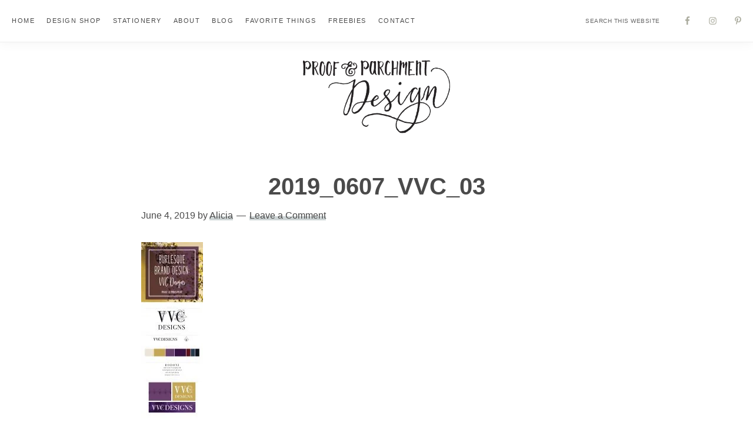

--- FILE ---
content_type: text/html; charset=UTF-8
request_url: https://proofandparchment.com/burlesque-brand-design-vvc-designs/2019_0607_vvc_03/
body_size: 30253
content:
<!DOCTYPE html><html lang="en-US"><head ><meta charset="UTF-8" /><meta name="viewport" content="width=device-width, initial-scale=1" /><meta name='robots' content='index, follow, max-image-preview:large, max-snippet:-1, max-video-preview:-1' /><title>2019_0607_VVC_03 - Proof &amp; Parchment</title><link rel="canonical" href="https://proofandparchment.com/burlesque-brand-design-vvc-designs/2019_0607_vvc_03/" /><meta property="og:locale" content="en_US" /><meta property="og:type" content="article" /><meta property="og:title" content="2019_0607_VVC_03 - Proof &amp; Parchment" /><meta property="og:url" content="https://proofandparchment.com/burlesque-brand-design-vvc-designs/2019_0607_vvc_03/" /><meta property="og:site_name" content="Proof &amp; Parchment" /><meta property="article:modified_time" content="2019-06-04T12:32:03+00:00" /><meta property="og:image" content="https://proofandparchment.com/burlesque-brand-design-vvc-designs/2019_0607_vvc_03" /><meta property="og:image:width" content="950" /><meta property="og:image:height" content="2712" /><meta property="og:image:type" content="image/jpeg" /><meta name="twitter:card" content="summary_large_image" /> <script type="application/ld+json" class="yoast-schema-graph">{"@context":"https://schema.org","@graph":[{"@type":"WebPage","@id":"https://proofandparchment.com/burlesque-brand-design-vvc-designs/2019_0607_vvc_03/","url":"https://proofandparchment.com/burlesque-brand-design-vvc-designs/2019_0607_vvc_03/","name":"2019_0607_VVC_03 - Proof &amp; Parchment","isPartOf":{"@id":"https://proofandparchment.com/#website"},"primaryImageOfPage":{"@id":"https://proofandparchment.com/burlesque-brand-design-vvc-designs/2019_0607_vvc_03/#primaryimage"},"image":{"@id":"https://proofandparchment.com/burlesque-brand-design-vvc-designs/2019_0607_vvc_03/#primaryimage"},"thumbnailUrl":"https://proofandparchment.com/wp-content/uploads/2019/06/2019_0607_VVC_03.jpg","datePublished":"2019-06-04T12:31:48+00:00","dateModified":"2019-06-04T12:32:03+00:00","breadcrumb":{"@id":"https://proofandparchment.com/burlesque-brand-design-vvc-designs/2019_0607_vvc_03/#breadcrumb"},"inLanguage":"en-US","potentialAction":[{"@type":"ReadAction","target":["https://proofandparchment.com/burlesque-brand-design-vvc-designs/2019_0607_vvc_03/"]}]},{"@type":"ImageObject","inLanguage":"en-US","@id":"https://proofandparchment.com/burlesque-brand-design-vvc-designs/2019_0607_vvc_03/#primaryimage","url":"https://proofandparchment.com/wp-content/uploads/2019/06/2019_0607_VVC_03.jpg","contentUrl":"https://proofandparchment.com/wp-content/uploads/2019/06/2019_0607_VVC_03.jpg","width":950,"height":2712,"caption":"Burlesque Brand Design: VVC Designs & brand stylesheet"},{"@type":"BreadcrumbList","@id":"https://proofandparchment.com/burlesque-brand-design-vvc-designs/2019_0607_vvc_03/#breadcrumb","itemListElement":[{"@type":"ListItem","position":1,"name":"Home","item":"https://proofandparchment.com/"},{"@type":"ListItem","position":2,"name":"Burlesque Brand Design: VVC Designs","item":"https://proofandparchment.com/burlesque-brand-design-vvc-designs/"},{"@type":"ListItem","position":3,"name":"2019_0607_VVC_03"}]},{"@type":"WebSite","@id":"https://proofandparchment.com/#website","url":"https://proofandparchment.com/","name":"Proof &amp; Parchment","description":"Design &amp; Calligraphy","publisher":{"@id":"https://proofandparchment.com/#organization"},"potentialAction":[{"@type":"SearchAction","target":{"@type":"EntryPoint","urlTemplate":"https://proofandparchment.com/?s={search_term_string}"},"query-input":{"@type":"PropertyValueSpecification","valueRequired":true,"valueName":"search_term_string"}}],"inLanguage":"en-US"},{"@type":"Organization","@id":"https://proofandparchment.com/#organization","name":"Proof & Parchment","url":"https://proofandparchment.com/","logo":{"@type":"ImageObject","inLanguage":"en-US","@id":"https://proofandparchment.com/#/schema/logo/image/","url":"http://proofandparchment.com/wp-content/uploads/2017/09/proofandparch_logo_274_bold.png","contentUrl":"http://proofandparchment.com/wp-content/uploads/2017/09/proofandparch_logo_274_bold.png","width":285,"height":60,"caption":"Proof & Parchment"},"image":{"@id":"https://proofandparchment.com/#/schema/logo/image/"}}]}</script> <link rel='dns-prefetch' href='//www.googletagmanager.com' /><link rel='dns-prefetch' href='//fonts.googleapis.com' /><link rel="alternate" type="application/rss+xml" title="Proof &amp; Parchment &raquo; Feed" href="https://proofandparchment.com/feed/" /><link rel="alternate" type="application/rss+xml" title="Proof &amp; Parchment &raquo; Comments Feed" href="https://proofandparchment.com/comments/feed/" /><link rel="alternate" type="application/rss+xml" title="Proof &amp; Parchment &raquo; 2019_0607_VVC_03 Comments Feed" href="https://proofandparchment.com/burlesque-brand-design-vvc-designs/2019_0607_vvc_03/feed/" /><link rel="alternate" title="oEmbed (JSON)" type="application/json+oembed" href="https://proofandparchment.com/wp-json/oembed/1.0/embed?url=https%3A%2F%2Fproofandparchment.com%2Fburlesque-brand-design-vvc-designs%2F2019_0607_vvc_03%2F" /><link rel="alternate" title="oEmbed (XML)" type="text/xml+oembed" href="https://proofandparchment.com/wp-json/oembed/1.0/embed?url=https%3A%2F%2Fproofandparchment.com%2Fburlesque-brand-design-vvc-designs%2F2019_0607_vvc_03%2F&#038;format=xml" /><style id='wp-img-auto-sizes-contain-inline-css' type='text/css'>img:is([sizes=auto i],[sizes^="auto," i]){contain-intrinsic-size:3000px 1500px}
/*# sourceURL=wp-img-auto-sizes-contain-inline-css */</style><style id="litespeed-ccss">.screen-reader-text{clip:rect(1px,1px,1px,1px);height:1px;overflow:hidden;position:absolute!important;width:1px;word-wrap:normal!important}.gb-block-pricing-table:nth-child(1){-ms-grid-row:1;-ms-grid-column:1;grid-area:col1}.gb-block-pricing-table:nth-child(2){-ms-grid-row:1;-ms-grid-column:2;grid-area:col2}.gb-block-pricing-table:nth-child(3){-ms-grid-row:1;-ms-grid-column:3;grid-area:col3}.gb-block-pricing-table:nth-child(4){-ms-grid-row:1;-ms-grid-column:4;grid-area:col4}.gb-block-layout-column:nth-child(1){-ms-grid-row:1;-ms-grid-column:1;grid-area:col1}.gb-block-layout-column:nth-child(1){-ms-grid-row:1;-ms-grid-column:1;grid-area:col1}.gb-block-layout-column:nth-child(2){-ms-grid-row:1;-ms-grid-column:2;grid-area:col2}.gb-block-layout-column:nth-child(3){-ms-grid-row:1;-ms-grid-column:3;grid-area:col3}.gb-block-layout-column:nth-child(4){-ms-grid-row:1;-ms-grid-column:4;grid-area:col4}.gb-block-layout-column:nth-child(5){-ms-grid-row:1;-ms-grid-column:5;grid-area:col5}.gb-block-layout-column:nth-child(6){-ms-grid-row:1;-ms-grid-column:6;grid-area:col6}@media only screen and (max-width:600px){.gpb-grid-mobile-reorder .gb-is-responsive-column .gb-block-layout-column:nth-of-type(1){grid-area:col2}.gpb-grid-mobile-reorder .gb-is-responsive-column .gb-block-layout-column:nth-of-type(2){grid-area:col1}}body:after{content:url(/wp-content/plugins/instagram-feed/img/sbi-sprite.png);display:none}button,input{overflow:visible}html{line-height:1.15;-webkit-text-size-adjust:100%}body{margin:0}h1{font-size:2em;margin:.67em 0}a{background-color:transparent}small{font-size:80%}img{border-style:none}button,input,textarea{font-family:inherit;font-size:100%;line-height:1.15;margin:0}button{text-transform:none}[type=submit],button{-webkit-appearance:button}[type=submit]::-moz-focus-inner,button::-moz-focus-inner{border-style:none;padding:0}[type=submit]:-moz-focusring,button:-moz-focusring{outline:ButtonText dotted 1px}textarea{overflow:auto}[type=search]{-webkit-appearance:textfield;outline-offset:-2px}[type=search]::-webkit-search-decoration{-webkit-appearance:none}::-webkit-file-upload-button{-webkit-appearance:button;font:inherit}html{box-sizing:border-box}*,*:before,*:after{box-sizing:inherit}.entry:before,.entry-content:before,.nav-primary:before,.site-container:before,.site-header:before,.site-inner:before,.widget:before,.wrap:before{content:" ";display:table}.entry:after,.entry-content:after,.nav-primary:after,.site-container:after,.site-header:after,.site-inner:after,.widget:after,.wrap:after{clear:both;content:" ";display:table}body{background-color:#fff;color:#4a4a4a;font-family:"Lora",sans-serif;font-size:17px;font-weight:400;line-height:1.875;margin:0;overflow-x:hidden}a{color:#a8bbbe;text-decoration:none}p{margin:0 0 30px;padding:0}ul{margin:0;padding:0}li{list-style-type:none}h1,h2,h3{font-family:"Roboto",sans-serif;font-weight:700;line-height:1.25;margin:0 0 10px}h1{font-size:30px}h2{font-size:40px}h3{font-size:30px}img{max-width:100%}img{height:auto;vertical-align:top}input,textarea{background-color:#fff;border:1px solid #eee;color:#4a4a4a;font-family:"Roboto",sans-serif;font-size:12px;font-weight:400;letter-spacing:.5px;padding:15px 20px;width:100%}::-ms-input-placeholder{color:#666;opacity:1;text-transform:uppercase}:-ms-input-placeholder{color:#666;opacity:1;text-transform:uppercase}::placeholder{color:#666;opacity:1;text-transform:uppercase}a.button,button,input[type=submit]{background-color:#4a4a4a;border-width:0;border-radius:0;box-shadow:none;color:#fff;font-family:"Roboto",sans-serif;font-size:12px;font-weight:400;letter-spacing:1.5px;padding:18px 30px;text-align:center;text-decoration:none;text-transform:uppercase;white-space:normal}.button{display:inline-block}input[type=search]::-webkit-search-cancel-button,input[type=search]::-webkit-search-results-button{display:none}.screen-reader-shortcut,.screen-reader-text{border-width:0;clip:rect(0,0,0,0);height:1px;overflow:hidden;position:absolute!important;width:1px;word-wrap:normal!important}.site-container{animation:fadein 1s;word-wrap:break-word}@keyframes fadein{from{opacity:0}to{opacity:1}}.site-inner{clear:both;margin:0 auto;padding:40px 20px}.search-form{overflow:hidden}.search-form input[type=submit]{border-width:0;clip:rect(0,0,0,0);height:1px;margin:-1px;padding:0;position:absolute;width:1px}.entry-title{font-size:36px;margin-bottom:10px}.alignleft{float:left;text-align:left}.widget{margin-bottom:40px}.widget ul>li:last-of-type{margin-bottom:0}.widget ul>li{margin-bottom:10px}.widget ul>li:last-of-type{padding-bottom:0}.genesis-skip-link{margin:0}.genesis-skip-link li{height:0;list-style:none;width:0}:focus{color:#4a4a4a;outline:#ccc solid 1px}.site-header>.wrap{margin-left:auto;margin-right:auto;padding-left:20px;padding-right:20px}.title-area{float:left;margin:20px auto}.wp-custom-logo .title-area{margin-top:10px;max-width:400px;width:100%}.wp-custom-logo .title-area img{width:auto}.header-full-width .title-area{float:none;margin:0 auto;padding:20px 0;text-align:center;width:100%}.site-title{font-family:"Roboto",sans-serif;font-size:40px;font-weight:700;line-height:1;letter-spacing:10px;margin-bottom:0;text-transform:uppercase}.site-description,.wp-custom-logo .site-title{border-width:0;clip:rect(0,0,0,0);height:1px;overflow:hidden;position:absolute!important;width:1px;word-wrap:normal!important}.genesis-nav-menu{clear:both;line-height:1;width:100%}.genesis-nav-menu .menu-item{display:block;float:none;position:relative}.genesis-nav-menu a{color:#4a4a4a;display:block;font-family:"Roboto",sans-serif;font-size:11px;font-weight:400;letter-spacing:1.5px;outline-offset:-1px;padding:20px 10px;text-decoration:none;text-transform:uppercase}.nav-primary{width:100%}.entry{margin-bottom:40px}.entry-content a{box-shadow:inset 0 -7px 0 0 #ced5d6;color:#4a4a4a}.entry-meta a{box-shadow:inset 0 -7px 0 0 #ced5d6;color:#4a4a4a}p.entry-meta{font-size:16px;margin-bottom:0}.entry-header{margin-bottom:30px}.entry-comments-link:before{content:"14";margin:0 6px 0 2px}.comment-respond{margin-bottom:40px}.comment-respond a{box-shadow:inset 0 -7px 0 0 #ced5d6;color:#4a4a4a}.comment-respond label{display:block;margin-right:12px}.splendor-top-banner{background:#ced5d6;display:none;padding:15px 80px 15px 24px;position:relative;text-align:center}.splendor-top-banner,.splendor-top-banner a{font-family:"Roboto",sans-serif;font-size:16px;font-weight:400;line-height:1.55}.splendor-top-banner,.splendor-top-banner a{color:#fff}.splendor-top-banner a{text-decoration:underline}#splendor-top-banner-close{background:0 0;border:0;box-shadow:none;color:#fff;height:100%;opacity:0;position:absolute;right:0;top:0;transform:none}#splendor-top-banner-close{padding-left:35px;padding-right:35px}@media only screen and (min-width:960px){.site-header{padding-bottom:32px;padding-top:32px}.nav-primary{box-shadow:0 0 20px rgba(0,0,0,.05);padding-bottom:10px;padding-top:10px;top:0;position:-webkit-sticky;position:sticky;width:100%;z-index:9999}.site-header>.wrap{max-width:1280px;padding-left:30px;padding-right:30px}.wp-custom-logo .site-header{padding-bottom:20px;padding-top:20px}.wp-custom-logo .site-header{padding-bottom:5px;padding-top:5px}.title-area{margin-top:3px;text-align:center;width:20%}.wp-custom-logo .title-area{margin-top:5px}.genesis-nav-menu .menu-item{display:inline-block}.nav-primary{background:#fff;border-bottom:1px solid #eee;padding:10px}.search-social{float:right;list-style-type:none;list-style-image:none}.search-social .search-form{float:left;width:auto;margin-right:10px;padding:10px 0}.search-social .widget-area{float:left;padding:10px 0}.search-social .widget{margin:0}.search-social .search-form input{border:none;box-sizing:content-box;font-size:10px;padding:10px 15px}.search-social .search-form input[type=submit]{border-width:0;clip:rect(0,0,0,0);height:1px;margin:-1px;padding:0;position:absolute;width:1px}.search-social .simple-social-icons ul li{margin-bottom:0!important}.search-social .simple-social-icons ul li:last-child{margin-right:0!important}.site-inner{margin-top:0;max-width:1280px;padding-bottom:40px;padding-top:40px}.content{float:left;width:65%}.full-width-content .content{background:0 0;float:none;margin-left:auto;margin-right:auto;max-width:800px;padding:0;width:100%}.entry-title{font-size:40px}.full-width-content .entry-title{text-align:center}h2{font-size:48px}.comment-respond,.entry{margin-bottom:60px}}.wp-custom-logo .site-container .title-area{max-width:250px}ul{box-sizing:border-box}.entry-content{counter-reset:footnotes}:root{--wp--preset--font-size--normal:16px;--wp--preset--font-size--huge:42px}.screen-reader-text{border:0;clip:rect(1px,1px,1px,1px);clip-path:inset(50%);height:1px;margin:-1px;overflow:hidden;padding:0;position:absolute;width:1px;word-wrap:normal!important}:root{--wp--preset--aspect-ratio--square:1;--wp--preset--aspect-ratio--4-3:4/3;--wp--preset--aspect-ratio--3-4:3/4;--wp--preset--aspect-ratio--3-2:3/2;--wp--preset--aspect-ratio--2-3:2/3;--wp--preset--aspect-ratio--16-9:16/9;--wp--preset--aspect-ratio--9-16:9/16;--wp--preset--color--black:#000;--wp--preset--color--cyan-bluish-gray:#abb8c3;--wp--preset--color--white:#fff;--wp--preset--color--pale-pink:#f78da7;--wp--preset--color--vivid-red:#cf2e2e;--wp--preset--color--luminous-vivid-orange:#ff6900;--wp--preset--color--luminous-vivid-amber:#fcb900;--wp--preset--color--light-green-cyan:#7bdcb5;--wp--preset--color--vivid-green-cyan:#00d084;--wp--preset--color--pale-cyan-blue:#8ed1fc;--wp--preset--color--vivid-cyan-blue:#0693e3;--wp--preset--color--vivid-purple:#9b51e0;--wp--preset--color--theme-primary:#ced5d6;--wp--preset--color--theme-secondary:#f7f6f3;--wp--preset--color--theme-third:#4a4a4a;--wp--preset--gradient--vivid-cyan-blue-to-vivid-purple:linear-gradient(135deg,rgba(6,147,227,1) 0%,#9b51e0 100%);--wp--preset--gradient--light-green-cyan-to-vivid-green-cyan:linear-gradient(135deg,#7adcb4 0%,#00d082 100%);--wp--preset--gradient--luminous-vivid-amber-to-luminous-vivid-orange:linear-gradient(135deg,rgba(252,185,0,1) 0%,rgba(255,105,0,1) 100%);--wp--preset--gradient--luminous-vivid-orange-to-vivid-red:linear-gradient(135deg,rgba(255,105,0,1) 0%,#cf2e2e 100%);--wp--preset--gradient--very-light-gray-to-cyan-bluish-gray:linear-gradient(135deg,#eee 0%,#a9b8c3 100%);--wp--preset--gradient--cool-to-warm-spectrum:linear-gradient(135deg,#4aeadc 0%,#9778d1 20%,#cf2aba 40%,#ee2c82 60%,#fb6962 80%,#fef84c 100%);--wp--preset--gradient--blush-light-purple:linear-gradient(135deg,#ffceec 0%,#9896f0 100%);--wp--preset--gradient--blush-bordeaux:linear-gradient(135deg,#fecda5 0%,#fe2d2d 50%,#6b003e 100%);--wp--preset--gradient--luminous-dusk:linear-gradient(135deg,#ffcb70 0%,#c751c0 50%,#4158d0 100%);--wp--preset--gradient--pale-ocean:linear-gradient(135deg,#fff5cb 0%,#b6e3d4 50%,#33a7b5 100%);--wp--preset--gradient--electric-grass:linear-gradient(135deg,#caf880 0%,#71ce7e 100%);--wp--preset--gradient--midnight:linear-gradient(135deg,#020381 0%,#2874fc 100%);--wp--preset--font-size--small:18px;--wp--preset--font-size--medium:20px;--wp--preset--font-size--large:22px;--wp--preset--font-size--x-large:42px;--wp--preset--font-size--normal:20px;--wp--preset--font-size--larger:26px;--wp--preset--spacing--20:.44rem;--wp--preset--spacing--30:.67rem;--wp--preset--spacing--40:1rem;--wp--preset--spacing--50:1.5rem;--wp--preset--spacing--60:2.25rem;--wp--preset--spacing--70:3.38rem;--wp--preset--spacing--80:5.06rem;--wp--preset--shadow--natural:6px 6px 9px rgba(0,0,0,.2);--wp--preset--shadow--deep:12px 12px 50px rgba(0,0,0,.4);--wp--preset--shadow--sharp:6px 6px 0px rgba(0,0,0,.2);--wp--preset--shadow--outlined:6px 6px 0px -3px rgba(255,255,255,1),6px 6px rgba(0,0,0,1);--wp--preset--shadow--crisp:6px 6px 0px rgba(0,0,0,1)}#cookie-notice *{-webkit-box-sizing:border-box;-moz-box-sizing:border-box;box-sizing:border-box}#cookie-notice .cookie-notice-container{display:block}#cookie-notice.cookie-notice-hidden .cookie-notice-container{display:none}.cookie-notice-container{padding:15px 30px;text-align:center;width:100%;z-index:2}.cn-close-icon{position:absolute;right:15px;top:50%;margin-top:-10px;width:15px;height:15px;opacity:.5;padding:10px;outline:0}.cn-close-icon:after,.cn-close-icon:before{position:absolute;content:' ';height:15px;width:2px;top:3px;background-color:grey}.cn-close-icon:before{transform:rotate(45deg)}.cn-close-icon:after{transform:rotate(-45deg)}#cookie-notice .cn-button{margin:0 0 0 10px;display:inline-block}.cn-text-container{margin:0 0 6px}.cn-buttons-container,.cn-text-container{display:inline-block}@media all and (max-width:900px){.cookie-notice-container #cn-notice-buttons,.cookie-notice-container #cn-notice-text{display:block}#cookie-notice .cn-button{margin:0 5px 5px}}@media all and (max-width:480px){.cookie-notice-container{padding:15px 25px}}:root{--wp-admin-theme-color:#3858e9;--wp-admin-theme-color--rgb:56,88,233;--wp-admin-theme-color-darker-10:#2145e6;--wp-admin-theme-color-darker-10--rgb:33,69,230;--wp-admin-theme-color-darker-20:#183ad6;--wp-admin-theme-color-darker-20--rgb:24,58,214;--wp-admin-border-width-focus:2px}.dashicons{font-family:dashicons;display:inline-block;line-height:1;font-weight:400;font-style:normal;speak:never;text-decoration:inherit;text-transform:none;text-rendering:auto;-webkit-font-smoothing:antialiased;-moz-osx-font-smoothing:grayscale;width:20px;height:20px;font-size:20px;vertical-align:top;text-align:center}.dashicons-no-alt:before{content:"\f335"}.simple-social-icons svg[class^=social-]{display:inline-block;width:1em;height:1em;stroke-width:0;stroke:currentColor;fill:currentColor}.simple-social-icons{overflow:hidden}.simple-social-icons ul{margin:0;padding:0}.simple-social-icons ul li{background:0 0!important;border:none!important;float:left;list-style-type:none!important;margin:0 6px 12px!important;padding:0!important}.simple-social-icons ul li a{border:none!important;-moz-box-sizing:content-box;-webkit-box-sizing:content-box;box-sizing:content-box;display:inline-block;font-style:normal!important;font-variant:normal!important;font-weight:400!important;height:1em;line-height:1em;text-align:center;text-decoration:none!important;text-transform:none!important;width:1em}@media screen{#simple-social-icons-4 ul li a{background-color:transparent!important;border-radius:0;color:#aaab9d!important;border:0 #fff solid!important;font-size:15px;padding:8px}}</style><link rel="preload" data-asynced="1" data-optimized="2" as="style" onload="this.onload=null;this.rel='stylesheet'" href="https://proofandparchment.com/wp-content/litespeed/ucss/eb964c4f450b07fef738c5319495fd1c.css?ver=0953f" /><script data-optimized="1" type="litespeed/javascript" data-src="https://proofandparchment.com/wp-content/plugins/litespeed-cache/assets/js/css_async.min.js"></script> <style id='splendor-theme-inline-css' type='text/css'>.wp-custom-logo .site-container .title-area {
			max-width: 250px;
		}

		
/*# sourceURL=splendor-theme-inline-css */</style><style id='global-styles-inline-css' type='text/css'>:root{--wp--preset--aspect-ratio--square: 1;--wp--preset--aspect-ratio--4-3: 4/3;--wp--preset--aspect-ratio--3-4: 3/4;--wp--preset--aspect-ratio--3-2: 3/2;--wp--preset--aspect-ratio--2-3: 2/3;--wp--preset--aspect-ratio--16-9: 16/9;--wp--preset--aspect-ratio--9-16: 9/16;--wp--preset--color--black: #000000;--wp--preset--color--cyan-bluish-gray: #abb8c3;--wp--preset--color--white: #ffffff;--wp--preset--color--pale-pink: #f78da7;--wp--preset--color--vivid-red: #cf2e2e;--wp--preset--color--luminous-vivid-orange: #ff6900;--wp--preset--color--luminous-vivid-amber: #fcb900;--wp--preset--color--light-green-cyan: #7bdcb5;--wp--preset--color--vivid-green-cyan: #00d084;--wp--preset--color--pale-cyan-blue: #8ed1fc;--wp--preset--color--vivid-cyan-blue: #0693e3;--wp--preset--color--vivid-purple: #9b51e0;--wp--preset--color--theme-primary: #CED5D6;--wp--preset--color--theme-secondary: #f7f6f3;--wp--preset--color--theme-third: #4a4a4a;--wp--preset--gradient--vivid-cyan-blue-to-vivid-purple: linear-gradient(135deg,rgb(6,147,227) 0%,rgb(155,81,224) 100%);--wp--preset--gradient--light-green-cyan-to-vivid-green-cyan: linear-gradient(135deg,rgb(122,220,180) 0%,rgb(0,208,130) 100%);--wp--preset--gradient--luminous-vivid-amber-to-luminous-vivid-orange: linear-gradient(135deg,rgb(252,185,0) 0%,rgb(255,105,0) 100%);--wp--preset--gradient--luminous-vivid-orange-to-vivid-red: linear-gradient(135deg,rgb(255,105,0) 0%,rgb(207,46,46) 100%);--wp--preset--gradient--very-light-gray-to-cyan-bluish-gray: linear-gradient(135deg,rgb(238,238,238) 0%,rgb(169,184,195) 100%);--wp--preset--gradient--cool-to-warm-spectrum: linear-gradient(135deg,rgb(74,234,220) 0%,rgb(151,120,209) 20%,rgb(207,42,186) 40%,rgb(238,44,130) 60%,rgb(251,105,98) 80%,rgb(254,248,76) 100%);--wp--preset--gradient--blush-light-purple: linear-gradient(135deg,rgb(255,206,236) 0%,rgb(152,150,240) 100%);--wp--preset--gradient--blush-bordeaux: linear-gradient(135deg,rgb(254,205,165) 0%,rgb(254,45,45) 50%,rgb(107,0,62) 100%);--wp--preset--gradient--luminous-dusk: linear-gradient(135deg,rgb(255,203,112) 0%,rgb(199,81,192) 50%,rgb(65,88,208) 100%);--wp--preset--gradient--pale-ocean: linear-gradient(135deg,rgb(255,245,203) 0%,rgb(182,227,212) 50%,rgb(51,167,181) 100%);--wp--preset--gradient--electric-grass: linear-gradient(135deg,rgb(202,248,128) 0%,rgb(113,206,126) 100%);--wp--preset--gradient--midnight: linear-gradient(135deg,rgb(2,3,129) 0%,rgb(40,116,252) 100%);--wp--preset--font-size--small: 18px;--wp--preset--font-size--medium: 20px;--wp--preset--font-size--large: 22px;--wp--preset--font-size--x-large: 42px;--wp--preset--font-size--normal: 20px;--wp--preset--font-size--larger: 26px;--wp--preset--spacing--20: 0.44rem;--wp--preset--spacing--30: 0.67rem;--wp--preset--spacing--40: 1rem;--wp--preset--spacing--50: 1.5rem;--wp--preset--spacing--60: 2.25rem;--wp--preset--spacing--70: 3.38rem;--wp--preset--spacing--80: 5.06rem;--wp--preset--shadow--natural: 6px 6px 9px rgba(0, 0, 0, 0.2);--wp--preset--shadow--deep: 12px 12px 50px rgba(0, 0, 0, 0.4);--wp--preset--shadow--sharp: 6px 6px 0px rgba(0, 0, 0, 0.2);--wp--preset--shadow--outlined: 6px 6px 0px -3px rgb(255, 255, 255), 6px 6px rgb(0, 0, 0);--wp--preset--shadow--crisp: 6px 6px 0px rgb(0, 0, 0);}:where(.is-layout-flex){gap: 0.5em;}:where(.is-layout-grid){gap: 0.5em;}body .is-layout-flex{display: flex;}.is-layout-flex{flex-wrap: wrap;align-items: center;}.is-layout-flex > :is(*, div){margin: 0;}body .is-layout-grid{display: grid;}.is-layout-grid > :is(*, div){margin: 0;}:where(.wp-block-columns.is-layout-flex){gap: 2em;}:where(.wp-block-columns.is-layout-grid){gap: 2em;}:where(.wp-block-post-template.is-layout-flex){gap: 1.25em;}:where(.wp-block-post-template.is-layout-grid){gap: 1.25em;}.has-black-color{color: var(--wp--preset--color--black) !important;}.has-cyan-bluish-gray-color{color: var(--wp--preset--color--cyan-bluish-gray) !important;}.has-white-color{color: var(--wp--preset--color--white) !important;}.has-pale-pink-color{color: var(--wp--preset--color--pale-pink) !important;}.has-vivid-red-color{color: var(--wp--preset--color--vivid-red) !important;}.has-luminous-vivid-orange-color{color: var(--wp--preset--color--luminous-vivid-orange) !important;}.has-luminous-vivid-amber-color{color: var(--wp--preset--color--luminous-vivid-amber) !important;}.has-light-green-cyan-color{color: var(--wp--preset--color--light-green-cyan) !important;}.has-vivid-green-cyan-color{color: var(--wp--preset--color--vivid-green-cyan) !important;}.has-pale-cyan-blue-color{color: var(--wp--preset--color--pale-cyan-blue) !important;}.has-vivid-cyan-blue-color{color: var(--wp--preset--color--vivid-cyan-blue) !important;}.has-vivid-purple-color{color: var(--wp--preset--color--vivid-purple) !important;}.has-black-background-color{background-color: var(--wp--preset--color--black) !important;}.has-cyan-bluish-gray-background-color{background-color: var(--wp--preset--color--cyan-bluish-gray) !important;}.has-white-background-color{background-color: var(--wp--preset--color--white) !important;}.has-pale-pink-background-color{background-color: var(--wp--preset--color--pale-pink) !important;}.has-vivid-red-background-color{background-color: var(--wp--preset--color--vivid-red) !important;}.has-luminous-vivid-orange-background-color{background-color: var(--wp--preset--color--luminous-vivid-orange) !important;}.has-luminous-vivid-amber-background-color{background-color: var(--wp--preset--color--luminous-vivid-amber) !important;}.has-light-green-cyan-background-color{background-color: var(--wp--preset--color--light-green-cyan) !important;}.has-vivid-green-cyan-background-color{background-color: var(--wp--preset--color--vivid-green-cyan) !important;}.has-pale-cyan-blue-background-color{background-color: var(--wp--preset--color--pale-cyan-blue) !important;}.has-vivid-cyan-blue-background-color{background-color: var(--wp--preset--color--vivid-cyan-blue) !important;}.has-vivid-purple-background-color{background-color: var(--wp--preset--color--vivid-purple) !important;}.has-black-border-color{border-color: var(--wp--preset--color--black) !important;}.has-cyan-bluish-gray-border-color{border-color: var(--wp--preset--color--cyan-bluish-gray) !important;}.has-white-border-color{border-color: var(--wp--preset--color--white) !important;}.has-pale-pink-border-color{border-color: var(--wp--preset--color--pale-pink) !important;}.has-vivid-red-border-color{border-color: var(--wp--preset--color--vivid-red) !important;}.has-luminous-vivid-orange-border-color{border-color: var(--wp--preset--color--luminous-vivid-orange) !important;}.has-luminous-vivid-amber-border-color{border-color: var(--wp--preset--color--luminous-vivid-amber) !important;}.has-light-green-cyan-border-color{border-color: var(--wp--preset--color--light-green-cyan) !important;}.has-vivid-green-cyan-border-color{border-color: var(--wp--preset--color--vivid-green-cyan) !important;}.has-pale-cyan-blue-border-color{border-color: var(--wp--preset--color--pale-cyan-blue) !important;}.has-vivid-cyan-blue-border-color{border-color: var(--wp--preset--color--vivid-cyan-blue) !important;}.has-vivid-purple-border-color{border-color: var(--wp--preset--color--vivid-purple) !important;}.has-vivid-cyan-blue-to-vivid-purple-gradient-background{background: var(--wp--preset--gradient--vivid-cyan-blue-to-vivid-purple) !important;}.has-light-green-cyan-to-vivid-green-cyan-gradient-background{background: var(--wp--preset--gradient--light-green-cyan-to-vivid-green-cyan) !important;}.has-luminous-vivid-amber-to-luminous-vivid-orange-gradient-background{background: var(--wp--preset--gradient--luminous-vivid-amber-to-luminous-vivid-orange) !important;}.has-luminous-vivid-orange-to-vivid-red-gradient-background{background: var(--wp--preset--gradient--luminous-vivid-orange-to-vivid-red) !important;}.has-very-light-gray-to-cyan-bluish-gray-gradient-background{background: var(--wp--preset--gradient--very-light-gray-to-cyan-bluish-gray) !important;}.has-cool-to-warm-spectrum-gradient-background{background: var(--wp--preset--gradient--cool-to-warm-spectrum) !important;}.has-blush-light-purple-gradient-background{background: var(--wp--preset--gradient--blush-light-purple) !important;}.has-blush-bordeaux-gradient-background{background: var(--wp--preset--gradient--blush-bordeaux) !important;}.has-luminous-dusk-gradient-background{background: var(--wp--preset--gradient--luminous-dusk) !important;}.has-pale-ocean-gradient-background{background: var(--wp--preset--gradient--pale-ocean) !important;}.has-electric-grass-gradient-background{background: var(--wp--preset--gradient--electric-grass) !important;}.has-midnight-gradient-background{background: var(--wp--preset--gradient--midnight) !important;}.has-small-font-size{font-size: var(--wp--preset--font-size--small) !important;}.has-medium-font-size{font-size: var(--wp--preset--font-size--medium) !important;}.has-large-font-size{font-size: var(--wp--preset--font-size--large) !important;}.has-x-large-font-size{font-size: var(--wp--preset--font-size--x-large) !important;}
/*# sourceURL=global-styles-inline-css */</style><style id='classic-theme-styles-inline-css' type='text/css'>/*! This file is auto-generated */
.wp-block-button__link{color:#fff;background-color:#32373c;border-radius:9999px;box-shadow:none;text-decoration:none;padding:calc(.667em + 2px) calc(1.333em + 2px);font-size:1.125em}.wp-block-file__button{background:#32373c;color:#fff;text-decoration:none}
/*# sourceURL=/wp-includes/css/classic-themes.min.css */</style><style id='splendor-theme-gutenberg-inline-css' type='text/css'>.site-container .has-theme-primary-color,
.site-container .wp-block-button .wp-block-button__link.has-theme-primary-color,
.site-container .wp-block-button.is-style-outline .wp-block-button__link.has-theme-primary-color {
	color: #CED5D6;
}

.site-container .has-theme-primary-background-color,
.site-container .wp-block-button .wp-block-button__link.has-theme-primary-background-color,
.site-container .wp-block-pullquote.is-style-solid-color.has-theme-primary-background-color {
	background-color: #CED5D6;
}

.site-container .has-theme-secondary-color,
.site-container .wp-block-button .wp-block-button__link.has-theme-secondary-color,
.site-container .wp-block-button.is-style-outline .wp-block-button__link.has-theme-secondary-color {
	color: #f7f6f3;
}

.site-container .has-theme-secondary-background-color,
.site-container .wp-block-button .wp-block-button__link.has-theme-secondary-background-color,
.site-container .wp-block-pullquote.is-style-solid-color.has-theme-secondary-background-color,
.wp-block-media-text .wp-block-media-text__media::before {
	background-color: #f7f6f3;
}

.site-container .has-theme-third-color,
.site-container .wp-block-button .wp-block-button__link.has-theme-third-color,
.site-container .wp-block-button.is-style-outline .wp-block-button__link.has-theme-third-color {
	color: #4a4a4a;
}

.site-container .has-theme-third-background-color,
.site-container .wp-block-button .wp-block-button__link.has-theme-third-background-color,
.site-container .wp-block-pullquote.is-style-solid-color.has-theme-third-background-color {
	background-color: #4a4a4a;
}

.site-container .wp-block-button.is-style-outline .wp-block-button__link {
	color: #f7f6f3;
}

.site-container .wp-block-button .wp-block-button__link {
	background-color: #f7f6f3;
}

.wp-block-button .wp-block-button__link:not(.has-background),
.wp-block-button .wp-block-button__link:not(.has-background):focus,
.wp-block-button .wp-block-button__link:not(.has-background):hover {
	color: #4a4a4a;
}

.gb-block-post-grid header .gb-block-post-grid-title a,
.gb-block-post-grid .gb-block-post-grid-link, 
.gb-block-post-grid .gb-block-post-grid-author a, 
.gb-block-post-grid a.gb-text-link {
	color: #4a4a4a;
}

.site-container hr.wp-block-separator {
	border-top-color: #4a4a4a;
}

.gb-block-post-grid a.gb-text-link {
	 box-shadow: inset 0 -7px 0 0 #CED5D6;
}

.gb-block-post-grid a.gb-text-link:hover {
	 box-shadow: inset 0 -25px 0 0 #CED5D6;
}

/*# sourceURL=splendor-theme-gutenberg-inline-css */</style> <script type="litespeed/javascript" data-src="https://proofandparchment.com/wp-includes/js/jquery/jquery.min.js" id="jquery-core-js"></script> <script id="cookie-notice-front-js-before" type="litespeed/javascript">var cnArgs={"ajaxUrl":"https:\/\/proofandparchment.com\/wp-admin\/admin-ajax.php","nonce":"2f9d111129","hideEffect":"fade","position":"bottom","onScroll":!1,"onScrollOffset":100,"onClick":!1,"cookieName":"cookie_notice_accepted","cookieTime":2592000,"cookieTimeRejected":2592000,"globalCookie":!1,"redirection":!1,"cache":!0,"revokeCookies":!1,"revokeCookiesOpt":"automatic"}</script> 
 <script type="litespeed/javascript" data-src="https://www.googletagmanager.com/gtag/js?id=G-YHXWP457LB" id="google_gtagjs-js"></script> <script id="google_gtagjs-js-after" type="litespeed/javascript">window.dataLayer=window.dataLayer||[];function gtag(){dataLayer.push(arguments)}
gtag("set","linker",{"domains":["proofandparchment.com"]});gtag("js",new Date());gtag("set","developer_id.dZTNiMT",!0);gtag("config","G-YHXWP457LB")</script> <link rel="https://api.w.org/" href="https://proofandparchment.com/wp-json/" /><link rel="alternate" title="JSON" type="application/json" href="https://proofandparchment.com/wp-json/wp/v2/media/6035" /><link rel="EditURI" type="application/rsd+xml" title="RSD" href="https://proofandparchment.com/xmlrpc.php?rsd" /><link rel='shortlink' href='https://proofandparchment.com/?p=6035' /><meta name="generator" content="Site Kit by Google 1.170.0" /><link rel="pingback" href="https://proofandparchment.com/xmlrpc.php" /> <script type="litespeed/javascript">(function(w,d,t,s,n){w.FlodeskObject=n;var fn=function(){(w[n].q=w[n].q||[]).push(arguments)};w[n]=w[n]||fn;var f=d.getElementsByTagName(t)[0];var e=d.createElement(t);var h='?v='+new Date().getTime();e.async=!0;e.src=s+h;f.parentNode.insertBefore(e,f)})(window,document,'script','https://assets.flodesk.com/universal.js','fd')</script> <link rel="icon" href="https://proofandparchment.com/wp-content/uploads/2017/09/proofandparch_mark_300_bold-150x150.png" sizes="32x32" /><link rel="icon" href="https://proofandparchment.com/wp-content/uploads/2017/09/proofandparch_mark_300_bold.png" sizes="192x192" /><link rel="apple-touch-icon" href="https://proofandparchment.com/wp-content/uploads/2017/09/proofandparch_mark_300_bold.png" /><meta name="msapplication-TileImage" content="https://proofandparchment.com/wp-content/uploads/2017/09/proofandparch_mark_300_bold.png" /></head><body class="attachment wp-singular attachment-template-default single single-attachment postid-6035 attachmentid-6035 attachment-jpeg wp-custom-logo wp-embed-responsive wp-theme-genesis wp-child-theme-restored316-splendor cookies-not-set header-full-width full-width-content genesis-breadcrumbs-hidden genesis-footer-widgets-visible has-one-menu top-banner-hidden"><div class="splendor-top-banner">Join my email list to get 15% off your first order! <a href="https://view.flodesk.com/pages/5f0c77a86553220026a6395e" target="_blank"> Sign Up Here</a><button id="splendor-top-banner-close"><span class="dashicons dashicons-no-alt"></span><span class="screen-reader-text">Close Top Banner</span></button></div><div class="site-container"><ul class="genesis-skip-link"><li><a href="#genesis-nav-primary" class="screen-reader-shortcut"> Skip to primary navigation</a></li><li><a href="#genesis-content" class="screen-reader-shortcut"> Skip to main content</a></li><li><a href="#genesis-footer-widgets" class="screen-reader-shortcut"> Skip to footer</a></li></ul><nav class="nav-primary" aria-label="Main" id="genesis-nav-primary"><div class="wrap"><ul id="menu-main-menu" class="menu genesis-nav-menu menu-primary js-superfish"><li id="menu-item-4443" class="menu-item menu-item-type-custom menu-item-object-custom menu-item-home menu-item-4443"><a href="http://proofandparchment.com/"><span >Home</span></a></li><li id="menu-item-4546" class="menu-item menu-item-type-custom menu-item-object-custom menu-item-4546"><a target="_blank" href="http://bit.ly/2zaoY9O"><span >Design Shop</span></a></li><li id="menu-item-7977" class="menu-item menu-item-type-custom menu-item-object-custom menu-item-7977"><a href="https://calligraphy.proofandparchment.com/"><span >Stationery</span></a></li><li id="menu-item-7435" class="menu-item menu-item-type-post_type menu-item-object-page menu-item-7435"><a href="https://proofandparchment.com/about/"><span >About</span></a></li><li id="menu-item-102" class="menu-item menu-item-type-post_type menu-item-object-page current_page_parent menu-item-102"><a href="https://proofandparchment.com/blog/"><span >Blog</span></a></li><li id="menu-item-5620" class="menu-item menu-item-type-post_type menu-item-object-page menu-item-5620"><a href="https://proofandparchment.com/favorite-things/"><span >Favorite Things</span></a></li><li id="menu-item-7605" class="menu-item menu-item-type-post_type menu-item-object-page menu-item-7605"><a href="https://proofandparchment.com/vault/"><span >Freebies</span></a></li><li id="menu-item-103" class="menu-item menu-item-type-post_type menu-item-object-page menu-item-103"><a href="https://proofandparchment.com/contact/"><span >Contact</span></a></li><li class="search-social"><form class="search-form" method="get" action="https://proofandparchment.com/" role="search"><label class="search-form-label screen-reader-text" for="searchform-1">Search this website</label><input class="search-form-input" type="search" name="s" id="searchform-1" placeholder="Search this website"><input class="search-form-submit" type="submit" value="Search"><meta content="https://proofandparchment.com/?s={s}"></form><aside class="widget-area"><h2 class="genesis-sidebar-title screen-reader-text">Nav Social Menu</h2><section id="simple-social-icons-4" class="widget simple-social-icons"><div class="widget-wrap"><ul class="alignleft"><li class="ssi-facebook"><a href="https://www.facebook.com/proofandparchment" ><svg role="img" class="social-facebook" aria-labelledby="social-facebook-4"><title id="social-facebook-4">Facebook</title><use xlink:href="https://proofandparchment.com/wp-content/plugins/simple-social-icons/symbol-defs.svg#social-facebook"></use></svg></a></li><li class="ssi-instagram"><a href="https://www.instagram.com/proofandparchment/" ><svg role="img" class="social-instagram" aria-labelledby="social-instagram-4"><title id="social-instagram-4">Instagram</title><use xlink:href="https://proofandparchment.com/wp-content/plugins/simple-social-icons/symbol-defs.svg#social-instagram"></use></svg></a></li><li class="ssi-pinterest"><a href="https://www.pinterest.com/proofparchment/" ><svg role="img" class="social-pinterest" aria-labelledby="social-pinterest-4"><title id="social-pinterest-4">Pinterest</title><use xlink:href="https://proofandparchment.com/wp-content/plugins/simple-social-icons/symbol-defs.svg#social-pinterest"></use></svg></a></li></ul></div></section></aside></li></ul></div></nav><header class="site-header"><div class="wrap"><div class="title-area"><a href="https://proofandparchment.com/" class="custom-logo-link" rel="home"><img data-lazyloaded="1" src="[data-uri]" width="400" height="200" data-src="https://proofandparchment.com/wp-content/uploads/2020/07/400x200_Logo_Design_Black.png" class="custom-logo" alt="Proof &amp; Parchment" decoding="async" fetchpriority="high" data-srcset="https://proofandparchment.com/wp-content/uploads/2020/07/400x200_Logo_Design_Black.png 400w, https://proofandparchment.com/wp-content/uploads/2020/07/400x200_Logo_Design_Black-300x150.png.webp 300w" data-sizes="(max-width: 400px) 100vw, 400px" /></a><p class="site-title">Proof &amp; Parchment</p><p class="site-description">Design &amp; Calligraphy</p></div></div></header><div class="site-inner"><div class="content-sidebar-wrap"><main class="content" id="genesis-content"><article class="post-6035 attachment type-attachment status-inherit entry" aria-label="2019_0607_VVC_03"><header class="entry-header"><h1 class="entry-title">2019_0607_VVC_03</h1><p class="entry-meta"><time class="entry-time">June 4, 2019</time> by <span class="entry-author"><a href="https://proofandparchment.com/author/proofandparchment/" class="entry-author-link" rel="author"><span class="entry-author-name">Alicia</span></a></span> <span class="entry-comments-link"><a href="https://proofandparchment.com/burlesque-brand-design-vvc-designs/2019_0607_vvc_03/#respond">Leave a Comment</a></span></p></header><div class="entry-content"><p class="attachment"><a href='https://proofandparchment.com/wp-content/uploads/2019/06/2019_0607_VVC_03.jpg'><img data-lazyloaded="1" src="[data-uri]" decoding="async" width="105" height="300" data-src="https://proofandparchment.com/wp-content/uploads/2019/06/2019_0607_VVC_03-105x300.jpg.webp" class="attachment-medium size-medium" alt="Burlesque Brand Design: VVC Designs &amp; brand stylesheet" data-srcset="https://proofandparchment.com/wp-content/uploads/2019/06/2019_0607_VVC_03-105x300.jpg.webp 105w, https://proofandparchment.com/wp-content/uploads/2019/06/2019_0607_VVC_03-768x2192.jpg.webp 768w, https://proofandparchment.com/wp-content/uploads/2019/06/2019_0607_VVC_03-359x1024.jpg.webp 359w, https://proofandparchment.com/wp-content/uploads/2019/06/2019_0607_VVC_03.jpg.webp 950w" data-sizes="(max-width: 105px) 100vw, 105px" /></a></p></div><footer class="entry-footer"></footer></article><h2 class="screen-reader-text">Reader Interactions</h2><div id="respond" class="comment-respond"><h3 id="reply-title" class="comment-reply-title">Leave a Reply <small><a rel="nofollow" id="cancel-comment-reply-link" href="/burlesque-brand-design-vvc-designs/2019_0607_vvc_03/#respond" style="display:none;">Cancel reply</a></small></h3><form action="https://proofandparchment.com/wp-comments-post.php" method="post" id="commentform" class="comment-form"><p class="comment-notes"><span id="email-notes">Your email address will not be published.</span> <span class="required-field-message">Required fields are marked <span class="required">*</span></span></p><p class="comment-form-comment"><label for="comment">Comment <span class="required">*</span></label><textarea id="comment" name="comment" cols="45" rows="8" maxlength="65525" required></textarea></p><p class="comment-form-author"><label for="author">Name <span class="required">*</span></label> <input id="author" name="author" type="text" value="" size="30" maxlength="245" autocomplete="name" required /></p><p class="comment-form-email"><label for="email">Email <span class="required">*</span></label> <input id="email" name="email" type="email" value="" size="30" maxlength="100" aria-describedby="email-notes" autocomplete="email" required /></p><p class="comment-form-url"><label for="url">Website</label> <input id="url" name="url" type="url" value="" size="30" maxlength="200" autocomplete="url" /></p><p class="form-submit"><input name="submit" type="submit" id="submit" class="submit" value="Post Comment" /> <input type='hidden' name='comment_post_ID' value='6035' id='comment_post_ID' />
<input type='hidden' name='comment_parent' id='comment_parent' value='0' /></p><p style="display: none;"><input type="hidden" id="akismet_comment_nonce" name="akismet_comment_nonce" value="0757f6be13" /></p><p style="display: none !important;" class="akismet-fields-container" data-prefix="ak_"><label>&#916;<textarea name="ak_hp_textarea" cols="45" rows="8" maxlength="100"></textarea></label><input type="hidden" id="ak_js_1" name="ak_js" value="139"/><script type="litespeed/javascript">document.getElementById("ak_js_1").setAttribute("value",(new Date()).getTime())</script></p></form></div></main></div></div><div class="before-footer-cta"><div class="wrap"><section id="enews-ext-11" class="widget enews-widget"><div class="widget-wrap"><div class="enews enews-2-fields"><h4 class="widget-title widgettitle">Join the Newsletter</h4><p>Be the first to know all the latest</p><form id="subscribeenews-ext-11" class="enews-form" action="YOUR FORM ACTION" method="post"
target="_blank" 				name="enews-ext-11"
>
<input type="text" id="subbox1" class="enews-subbox enews-fname" value="" aria-label="First Name" placeholder="First Name" name="FNAME" />								<input type="email" value="" id="subbox" class="enews-email" aria-label="Email" placeholder="Email" name="EMAIL"
required="required" />
<input type="submit" value="Join the Others" id="subbutton" class="enews-submit" /></form></div></div></section></div></div><div class="footer-widgets" id="genesis-footer-widgets"><h2 class="genesis-sidebar-title screen-reader-text">Footer</h2><div class="wrap"><div class="widget-area footer-widgets-1 footer-widget-area"><section id="nav_menu-11" class="widget widget_nav_menu"><div class="widget-wrap"><h3 class="widgettitle widget-title">Shop</h3><div class="menu-etsy-shop-container"><ul id="menu-etsy-shop" class="menu"><li id="menu-item-4600" class="menu-item menu-item-type-custom menu-item-object-custom menu-item-4600"><a target="_blank" href="http://bit.ly/proofetsy">The Shop</a></li><li id="menu-item-4601" class="menu-item menu-item-type-custom menu-item-object-custom menu-item-4601"><a target="_blank" href="https://etsy.me/2uDYHN7">Greeting Cards</a></li><li id="menu-item-4602" class="menu-item menu-item-type-custom menu-item-object-custom menu-item-4602"><a target="_blank" href="https://etsy.me/2MhmTg6">Prints</a></li><li id="menu-item-4603" class="menu-item menu-item-type-custom menu-item-object-custom menu-item-4603"><a target="_blank" href="https://etsy.me/2RRlcLM">Tea Towels</a></li></ul></div></div></section></div><div class="widget-area footer-widgets-2 footer-widget-area"><section id="nav_menu-8" class="widget widget_nav_menu"><div class="widget-wrap"><h3 class="widgettitle widget-title">Check it out</h3><div class="menu-dont-miss-these-container"><ul id="menu-dont-miss-these" class="menu"><li id="menu-item-2889" class="menu-item menu-item-type-custom menu-item-object-custom menu-item-2889"><a href="https://www.etsy.com/shop/ProofandParchment">Shop</a></li><li id="menu-item-4589" class="menu-item menu-item-type-post_type menu-item-object-page menu-item-4589"><a href="https://proofandparchment.com/vault/">Freebies</a></li><li id="menu-item-4590" class="menu-item menu-item-type-post_type menu-item-object-page current_page_parent menu-item-4590"><a href="https://proofandparchment.com/blog/">Blog</a></li><li id="menu-item-4591" class="menu-item menu-item-type-custom menu-item-object-custom menu-item-home menu-item-4591"><a href="http://proofandparchment.com">Home</a></li></ul></div></div></section></div><div class="widget-area footer-widgets-3 footer-widget-area"><section id="nav_menu-12" class="widget widget_nav_menu"><div class="widget-wrap"><h3 class="widgettitle widget-title">Company</h3><div class="menu-important-footer-container"><ul id="menu-important-footer" class="menu"><li id="menu-item-4512" class="menu-item menu-item-type-post_type menu-item-object-page menu-item-privacy-policy menu-item-4512"><a rel="privacy-policy" href="https://proofandparchment.com/terms-conditions/">Terms of Service</a></li><li id="menu-item-4606" class="menu-item menu-item-type-post_type menu-item-object-page menu-item-privacy-policy menu-item-4606"><a rel="privacy-policy" href="https://proofandparchment.com/terms-conditions/">Privacy Policy</a></li><li id="menu-item-4515" class="menu-item menu-item-type-post_type menu-item-object-page menu-item-4515"><a href="https://proofandparchment.com/contact/">Contact</a></li></ul></div></div></section></div><div class="widget-area footer-widgets-4 footer-widget-area"><section id="nav_menu-13" class="widget widget_nav_menu"><div class="widget-wrap"><h3 class="widgettitle widget-title">Blog</h3><div class="menu-blog-categories-container"><ul id="menu-blog-categories" class="menu"><li id="menu-item-4516" class="menu-item menu-item-type-taxonomy menu-item-object-category menu-item-4516"><a href="https://proofandparchment.com/category/joyful-week/">Joyful Week</a></li><li id="menu-item-4517" class="menu-item menu-item-type-taxonomy menu-item-object-category menu-item-4517"><a href="https://proofandparchment.com/category/business/">Business</a></li><li id="menu-item-4518" class="menu-item menu-item-type-taxonomy menu-item-object-category menu-item-4518"><a href="https://proofandparchment.com/category/graphic-design/">Graphic Design</a></li><li id="menu-item-4519" class="menu-item menu-item-type-taxonomy menu-item-object-category menu-item-4519"><a href="https://proofandparchment.com/category/calligraphy/">Calligraphy</a></li><li id="menu-item-4520" class="menu-item menu-item-type-taxonomy menu-item-object-category menu-item-4520"><a href="https://proofandparchment.com/category/hand-lettering/">Hand Lettering</a></li></ul></div></div></section></div></div></div><div class="before-footer-insta"><div class="wrap"><section id="custom_html-43" class="widget_text widget widget_custom_html"><div class="widget_text widget-wrap"><div class="textwidget custom-html-widget"><div id="sb_instagram"  class="sbi sbi_mob_col_1 sbi_tab_col_2 sbi_col_8" style="padding-bottom: 10px; width: 100%;"	 data-feedid="sbi_proofandparchment#8"  data-res="auto" data-cols="8" data-colsmobile="1" data-colstablet="2" data-num="8" data-nummobile="" data-item-padding="5"	 data-shortcode-atts="{&quot;num&quot;:&quot;7&quot;,&quot;cols&quot;:&quot;7&quot;,&quot;showheader&quot;:&quot;false&quot;,&quot;showbutton&quot;:&quot;false&quot;,&quot;showfollow&quot;:&quot;false&quot;}"  data-postid="6035" data-locatornonce="61ae73aff9" data-imageaspectratio="1:1" data-sbi-flags="favorLocal,gdpr"><div id="sbi_images"  style="gap: 10px;"><div class="sbi_item sbi_type_carousel sbi_new sbi_transition"
id="sbi_18101571319663884" data-date="1769269629"><div class="sbi_photo_wrap">
<a class="sbi_photo" href="https://www.instagram.com/p/DT5iPzjlasl/" target="_blank" rel="noopener nofollow"
data-full-res="https://scontent-lga3-2.cdninstagram.com/v/t51.82787-15/622428001_18395802532178256_7987392347596815948_n.jpg?stp=dst-jpg_e35_tt6&#038;_nc_cat=107&#038;ccb=7-5&#038;_nc_sid=18de74&#038;efg=eyJlZmdfdGFnIjoiQ0FST1VTRUxfSVRFTS5iZXN0X2ltYWdlX3VybGdlbi5DMyJ9&#038;_nc_ohc=0xcRJEneLuEQ7kNvwHqJu0y&#038;_nc_oc=AdlYKdgN8OFHA9hH8rYF_qgCaUquCc0QZkBZrhiYFF_qgKlovAZ-x9oJpMeOL9tn7E62Q49vIClf5IAsoLar-Upv&#038;_nc_zt=23&#038;_nc_ht=scontent-lga3-2.cdninstagram.com&#038;edm=AM6HXa8EAAAA&#038;_nc_gid=dGuIDFxn2mLMrR_SK2nd5g&#038;oh=00_AfqHlvpJvLEDDxs0C31zAKdmAaijy4AEajol-kL6q_q0xw&#038;oe=697B907D"
data-img-src-set="{&quot;d&quot;:&quot;https:\/\/scontent-lga3-2.cdninstagram.com\/v\/t51.82787-15\/622428001_18395802532178256_7987392347596815948_n.jpg?stp=dst-jpg_e35_tt6&amp;_nc_cat=107&amp;ccb=7-5&amp;_nc_sid=18de74&amp;efg=eyJlZmdfdGFnIjoiQ0FST1VTRUxfSVRFTS5iZXN0X2ltYWdlX3VybGdlbi5DMyJ9&amp;_nc_ohc=0xcRJEneLuEQ7kNvwHqJu0y&amp;_nc_oc=AdlYKdgN8OFHA9hH8rYF_qgCaUquCc0QZkBZrhiYFF_qgKlovAZ-x9oJpMeOL9tn7E62Q49vIClf5IAsoLar-Upv&amp;_nc_zt=23&amp;_nc_ht=scontent-lga3-2.cdninstagram.com&amp;edm=AM6HXa8EAAAA&amp;_nc_gid=dGuIDFxn2mLMrR_SK2nd5g&amp;oh=00_AfqHlvpJvLEDDxs0C31zAKdmAaijy4AEajol-kL6q_q0xw&amp;oe=697B907D&quot;,&quot;150&quot;:&quot;https:\/\/scontent-lga3-2.cdninstagram.com\/v\/t51.82787-15\/622428001_18395802532178256_7987392347596815948_n.jpg?stp=dst-jpg_e35_tt6&amp;_nc_cat=107&amp;ccb=7-5&amp;_nc_sid=18de74&amp;efg=eyJlZmdfdGFnIjoiQ0FST1VTRUxfSVRFTS5iZXN0X2ltYWdlX3VybGdlbi5DMyJ9&amp;_nc_ohc=0xcRJEneLuEQ7kNvwHqJu0y&amp;_nc_oc=AdlYKdgN8OFHA9hH8rYF_qgCaUquCc0QZkBZrhiYFF_qgKlovAZ-x9oJpMeOL9tn7E62Q49vIClf5IAsoLar-Upv&amp;_nc_zt=23&amp;_nc_ht=scontent-lga3-2.cdninstagram.com&amp;edm=AM6HXa8EAAAA&amp;_nc_gid=dGuIDFxn2mLMrR_SK2nd5g&amp;oh=00_AfqHlvpJvLEDDxs0C31zAKdmAaijy4AEajol-kL6q_q0xw&amp;oe=697B907D&quot;,&quot;320&quot;:&quot;https:\/\/scontent-lga3-2.cdninstagram.com\/v\/t51.82787-15\/622428001_18395802532178256_7987392347596815948_n.jpg?stp=dst-jpg_e35_tt6&amp;_nc_cat=107&amp;ccb=7-5&amp;_nc_sid=18de74&amp;efg=eyJlZmdfdGFnIjoiQ0FST1VTRUxfSVRFTS5iZXN0X2ltYWdlX3VybGdlbi5DMyJ9&amp;_nc_ohc=0xcRJEneLuEQ7kNvwHqJu0y&amp;_nc_oc=AdlYKdgN8OFHA9hH8rYF_qgCaUquCc0QZkBZrhiYFF_qgKlovAZ-x9oJpMeOL9tn7E62Q49vIClf5IAsoLar-Upv&amp;_nc_zt=23&amp;_nc_ht=scontent-lga3-2.cdninstagram.com&amp;edm=AM6HXa8EAAAA&amp;_nc_gid=dGuIDFxn2mLMrR_SK2nd5g&amp;oh=00_AfqHlvpJvLEDDxs0C31zAKdmAaijy4AEajol-kL6q_q0xw&amp;oe=697B907D&quot;,&quot;640&quot;:&quot;https:\/\/scontent-lga3-2.cdninstagram.com\/v\/t51.82787-15\/622428001_18395802532178256_7987392347596815948_n.jpg?stp=dst-jpg_e35_tt6&amp;_nc_cat=107&amp;ccb=7-5&amp;_nc_sid=18de74&amp;efg=eyJlZmdfdGFnIjoiQ0FST1VTRUxfSVRFTS5iZXN0X2ltYWdlX3VybGdlbi5DMyJ9&amp;_nc_ohc=0xcRJEneLuEQ7kNvwHqJu0y&amp;_nc_oc=AdlYKdgN8OFHA9hH8rYF_qgCaUquCc0QZkBZrhiYFF_qgKlovAZ-x9oJpMeOL9tn7E62Q49vIClf5IAsoLar-Upv&amp;_nc_zt=23&amp;_nc_ht=scontent-lga3-2.cdninstagram.com&amp;edm=AM6HXa8EAAAA&amp;_nc_gid=dGuIDFxn2mLMrR_SK2nd5g&amp;oh=00_AfqHlvpJvLEDDxs0C31zAKdmAaijy4AEajol-kL6q_q0xw&amp;oe=697B907D&quot;}">
<span class="sbi-screenreader">From the beginning sketches and mockups to the fin</span>
<svg class="svg-inline--fa fa-clone fa-w-16 sbi_lightbox_carousel_icon" aria-hidden="true" aria-label="Clone" data-fa-proƒcessed="" data-prefix="far" data-icon="clone" role="img" xmlns="http://www.w3.org/2000/svg" viewBox="0 0 512 512">
<path fill="currentColor" d="M464 0H144c-26.51 0-48 21.49-48 48v48H48c-26.51 0-48 21.49-48 48v320c0 26.51 21.49 48 48 48h320c26.51 0 48-21.49 48-48v-48h48c26.51 0 48-21.49 48-48V48c0-26.51-21.49-48-48-48zM362 464H54a6 6 0 0 1-6-6V150a6 6 0 0 1 6-6h42v224c0 26.51 21.49 48 48 48h224v42a6 6 0 0 1-6 6zm96-96H150a6 6 0 0 1-6-6V54a6 6 0 0 1 6-6h308a6 6 0 0 1 6 6v308a6 6 0 0 1-6 6z"></path>
</svg>						<img data-lazyloaded="1" src="[data-uri]" width="1000" height="560" data-src="https://proofandparchment.com/wp-content/plugins/instagram-feed/img/placeholder.png" alt="From the beginning sketches and mockups to the final printed suite, every piece has a purpose. Custom design to me means nothing is by accident. It is built intentionally from start to finish.Inquire via link in bio.Slides 6-10
Photographer: @adam_michaels
Venue: @phippsevents
Videographer: @tylernewpolfilms
Planner: @eventsbyemily.pgh
DJ: @djthomaspwalter
Hair &amp; Makeup: @pghglamteam
Flowers: @bramble_blossom_pgh
Cake: @bellachristiessweetboutique
Musicians: @radiantstringsmusic
Stationery: @proofandparchment
Venue: @phippsconservatory" aria-hidden="true">
</a></div></div><div class="sbi_item sbi_type_video sbi_new sbi_transition"
id="sbi_18327438163171114" data-date="1769002812"><div class="sbi_photo_wrap">
<a class="sbi_photo" href="https://www.instagram.com/reel/DTxlPPGEZ6_/" target="_blank" rel="noopener nofollow"
data-full-res="https://scontent-lga3-2.cdninstagram.com/v/t51.71878-15/620838211_732215306624111_4684822285418619854_n.jpg?stp=dst-jpg_e35_tt6&#038;_nc_cat=109&#038;ccb=7-5&#038;_nc_sid=18de74&#038;efg=eyJlZmdfdGFnIjoiQ0xJUFMuYmVzdF9pbWFnZV91cmxnZW4uQzMifQ%3D%3D&#038;_nc_ohc=yMOxylaOaWoQ7kNvwGRH39L&#038;_nc_oc=Adm4CAp1ZR8g_BGhpLy7J499jC-VPyv7taVXEVmUDDmiGgYYFtRBPEx45UE26hNHAUcQGVLH00mw1v01-3rfA4kF&#038;_nc_zt=23&#038;_nc_ht=scontent-lga3-2.cdninstagram.com&#038;edm=AM6HXa8EAAAA&#038;_nc_gid=dGuIDFxn2mLMrR_SK2nd5g&#038;oh=00_AfrJLf67SdOaqNJvV1cq6XQHhmD8XTX1t_GhmxvXakQEgQ&#038;oe=697B63B5"
data-img-src-set="{&quot;d&quot;:&quot;https:\/\/scontent-lga3-2.cdninstagram.com\/v\/t51.71878-15\/620838211_732215306624111_4684822285418619854_n.jpg?stp=dst-jpg_e35_tt6&amp;_nc_cat=109&amp;ccb=7-5&amp;_nc_sid=18de74&amp;efg=eyJlZmdfdGFnIjoiQ0xJUFMuYmVzdF9pbWFnZV91cmxnZW4uQzMifQ%3D%3D&amp;_nc_ohc=yMOxylaOaWoQ7kNvwGRH39L&amp;_nc_oc=Adm4CAp1ZR8g_BGhpLy7J499jC-VPyv7taVXEVmUDDmiGgYYFtRBPEx45UE26hNHAUcQGVLH00mw1v01-3rfA4kF&amp;_nc_zt=23&amp;_nc_ht=scontent-lga3-2.cdninstagram.com&amp;edm=AM6HXa8EAAAA&amp;_nc_gid=dGuIDFxn2mLMrR_SK2nd5g&amp;oh=00_AfrJLf67SdOaqNJvV1cq6XQHhmD8XTX1t_GhmxvXakQEgQ&amp;oe=697B63B5&quot;,&quot;150&quot;:&quot;https:\/\/scontent-lga3-2.cdninstagram.com\/v\/t51.71878-15\/620838211_732215306624111_4684822285418619854_n.jpg?stp=dst-jpg_e35_tt6&amp;_nc_cat=109&amp;ccb=7-5&amp;_nc_sid=18de74&amp;efg=eyJlZmdfdGFnIjoiQ0xJUFMuYmVzdF9pbWFnZV91cmxnZW4uQzMifQ%3D%3D&amp;_nc_ohc=yMOxylaOaWoQ7kNvwGRH39L&amp;_nc_oc=Adm4CAp1ZR8g_BGhpLy7J499jC-VPyv7taVXEVmUDDmiGgYYFtRBPEx45UE26hNHAUcQGVLH00mw1v01-3rfA4kF&amp;_nc_zt=23&amp;_nc_ht=scontent-lga3-2.cdninstagram.com&amp;edm=AM6HXa8EAAAA&amp;_nc_gid=dGuIDFxn2mLMrR_SK2nd5g&amp;oh=00_AfrJLf67SdOaqNJvV1cq6XQHhmD8XTX1t_GhmxvXakQEgQ&amp;oe=697B63B5&quot;,&quot;320&quot;:&quot;https:\/\/scontent-lga3-2.cdninstagram.com\/v\/t51.71878-15\/620838211_732215306624111_4684822285418619854_n.jpg?stp=dst-jpg_e35_tt6&amp;_nc_cat=109&amp;ccb=7-5&amp;_nc_sid=18de74&amp;efg=eyJlZmdfdGFnIjoiQ0xJUFMuYmVzdF9pbWFnZV91cmxnZW4uQzMifQ%3D%3D&amp;_nc_ohc=yMOxylaOaWoQ7kNvwGRH39L&amp;_nc_oc=Adm4CAp1ZR8g_BGhpLy7J499jC-VPyv7taVXEVmUDDmiGgYYFtRBPEx45UE26hNHAUcQGVLH00mw1v01-3rfA4kF&amp;_nc_zt=23&amp;_nc_ht=scontent-lga3-2.cdninstagram.com&amp;edm=AM6HXa8EAAAA&amp;_nc_gid=dGuIDFxn2mLMrR_SK2nd5g&amp;oh=00_AfrJLf67SdOaqNJvV1cq6XQHhmD8XTX1t_GhmxvXakQEgQ&amp;oe=697B63B5&quot;,&quot;640&quot;:&quot;https:\/\/scontent-lga3-2.cdninstagram.com\/v\/t51.71878-15\/620838211_732215306624111_4684822285418619854_n.jpg?stp=dst-jpg_e35_tt6&amp;_nc_cat=109&amp;ccb=7-5&amp;_nc_sid=18de74&amp;efg=eyJlZmdfdGFnIjoiQ0xJUFMuYmVzdF9pbWFnZV91cmxnZW4uQzMifQ%3D%3D&amp;_nc_ohc=yMOxylaOaWoQ7kNvwGRH39L&amp;_nc_oc=Adm4CAp1ZR8g_BGhpLy7J499jC-VPyv7taVXEVmUDDmiGgYYFtRBPEx45UE26hNHAUcQGVLH00mw1v01-3rfA4kF&amp;_nc_zt=23&amp;_nc_ht=scontent-lga3-2.cdninstagram.com&amp;edm=AM6HXa8EAAAA&amp;_nc_gid=dGuIDFxn2mLMrR_SK2nd5g&amp;oh=00_AfrJLf67SdOaqNJvV1cq6XQHhmD8XTX1t_GhmxvXakQEgQ&amp;oe=697B63B5&quot;}">
<span class="sbi-screenreader">Fonts come later. I start with the feeling you wan</span>
<svg style="color: rgba(255,255,255,1)" class="svg-inline--fa fa-play fa-w-14 sbi_playbtn" aria-label="Play" aria-hidden="true" data-fa-processed="" data-prefix="fa" data-icon="play" role="presentation" xmlns="http://www.w3.org/2000/svg" viewBox="0 0 448 512"><path fill="currentColor" d="M424.4 214.7L72.4 6.6C43.8-10.3 0 6.1 0 47.9V464c0 37.5 40.7 60.1 72.4 41.3l352-208c31.4-18.5 31.5-64.1 0-82.6z"></path></svg>			<img data-lazyloaded="1" src="[data-uri]" width="1000" height="560" data-src="https://proofandparchment.com/wp-content/plugins/instagram-feed/img/placeholder.png" alt="Fonts come later. I start with the feeling you want guests to have when they open your invitation. Once the foundation is set, fonts become an intentional choice instead of a guessing game.Video @heysugarsocial" aria-hidden="true">
</a></div></div><div class="sbi_item sbi_type_video sbi_new sbi_transition"
id="sbi_17846188953648635" data-date="1768872682"><div class="sbi_photo_wrap">
<a class="sbi_photo" href="https://www.instagram.com/reel/DTts9W2jBt4/" target="_blank" rel="noopener nofollow"
data-full-res="https://scontent-lga3-2.cdninstagram.com/v/t51.82787-15/619737361_18395221624178256_4714903604149680488_n.jpg?stp=dst-jpg_e35_tt6&#038;_nc_cat=101&#038;ccb=7-5&#038;_nc_sid=18de74&#038;efg=eyJlZmdfdGFnIjoiQ0xJUFMuYmVzdF9pbWFnZV91cmxnZW4uQzMifQ%3D%3D&#038;_nc_ohc=ESTUqsndIdsQ7kNvwG6cPXt&#038;_nc_oc=AdkZ2RXTeVgi5Ji53xxKvdLBrnnGfrZh6hAILW_3WFuGdiBCJ-0jvP6myPeejcdSutAHatGWpFlsuaGslpaU3wlC&#038;_nc_zt=23&#038;_nc_ht=scontent-lga3-2.cdninstagram.com&#038;edm=AM6HXa8EAAAA&#038;_nc_gid=dGuIDFxn2mLMrR_SK2nd5g&#038;oh=00_Afp2zHqj2grd5eiW0RJgvOREkao5c9AmhEeqd7YVVnY9sQ&#038;oe=697B73DE"
data-img-src-set="{&quot;d&quot;:&quot;https:\/\/scontent-lga3-2.cdninstagram.com\/v\/t51.82787-15\/619737361_18395221624178256_4714903604149680488_n.jpg?stp=dst-jpg_e35_tt6&amp;_nc_cat=101&amp;ccb=7-5&amp;_nc_sid=18de74&amp;efg=eyJlZmdfdGFnIjoiQ0xJUFMuYmVzdF9pbWFnZV91cmxnZW4uQzMifQ%3D%3D&amp;_nc_ohc=ESTUqsndIdsQ7kNvwG6cPXt&amp;_nc_oc=AdkZ2RXTeVgi5Ji53xxKvdLBrnnGfrZh6hAILW_3WFuGdiBCJ-0jvP6myPeejcdSutAHatGWpFlsuaGslpaU3wlC&amp;_nc_zt=23&amp;_nc_ht=scontent-lga3-2.cdninstagram.com&amp;edm=AM6HXa8EAAAA&amp;_nc_gid=dGuIDFxn2mLMrR_SK2nd5g&amp;oh=00_Afp2zHqj2grd5eiW0RJgvOREkao5c9AmhEeqd7YVVnY9sQ&amp;oe=697B73DE&quot;,&quot;150&quot;:&quot;https:\/\/scontent-lga3-2.cdninstagram.com\/v\/t51.82787-15\/619737361_18395221624178256_4714903604149680488_n.jpg?stp=dst-jpg_e35_tt6&amp;_nc_cat=101&amp;ccb=7-5&amp;_nc_sid=18de74&amp;efg=eyJlZmdfdGFnIjoiQ0xJUFMuYmVzdF9pbWFnZV91cmxnZW4uQzMifQ%3D%3D&amp;_nc_ohc=ESTUqsndIdsQ7kNvwG6cPXt&amp;_nc_oc=AdkZ2RXTeVgi5Ji53xxKvdLBrnnGfrZh6hAILW_3WFuGdiBCJ-0jvP6myPeejcdSutAHatGWpFlsuaGslpaU3wlC&amp;_nc_zt=23&amp;_nc_ht=scontent-lga3-2.cdninstagram.com&amp;edm=AM6HXa8EAAAA&amp;_nc_gid=dGuIDFxn2mLMrR_SK2nd5g&amp;oh=00_Afp2zHqj2grd5eiW0RJgvOREkao5c9AmhEeqd7YVVnY9sQ&amp;oe=697B73DE&quot;,&quot;320&quot;:&quot;https:\/\/scontent-lga3-2.cdninstagram.com\/v\/t51.82787-15\/619737361_18395221624178256_4714903604149680488_n.jpg?stp=dst-jpg_e35_tt6&amp;_nc_cat=101&amp;ccb=7-5&amp;_nc_sid=18de74&amp;efg=eyJlZmdfdGFnIjoiQ0xJUFMuYmVzdF9pbWFnZV91cmxnZW4uQzMifQ%3D%3D&amp;_nc_ohc=ESTUqsndIdsQ7kNvwG6cPXt&amp;_nc_oc=AdkZ2RXTeVgi5Ji53xxKvdLBrnnGfrZh6hAILW_3WFuGdiBCJ-0jvP6myPeejcdSutAHatGWpFlsuaGslpaU3wlC&amp;_nc_zt=23&amp;_nc_ht=scontent-lga3-2.cdninstagram.com&amp;edm=AM6HXa8EAAAA&amp;_nc_gid=dGuIDFxn2mLMrR_SK2nd5g&amp;oh=00_Afp2zHqj2grd5eiW0RJgvOREkao5c9AmhEeqd7YVVnY9sQ&amp;oe=697B73DE&quot;,&quot;640&quot;:&quot;https:\/\/scontent-lga3-2.cdninstagram.com\/v\/t51.82787-15\/619737361_18395221624178256_4714903604149680488_n.jpg?stp=dst-jpg_e35_tt6&amp;_nc_cat=101&amp;ccb=7-5&amp;_nc_sid=18de74&amp;efg=eyJlZmdfdGFnIjoiQ0xJUFMuYmVzdF9pbWFnZV91cmxnZW4uQzMifQ%3D%3D&amp;_nc_ohc=ESTUqsndIdsQ7kNvwG6cPXt&amp;_nc_oc=AdkZ2RXTeVgi5Ji53xxKvdLBrnnGfrZh6hAILW_3WFuGdiBCJ-0jvP6myPeejcdSutAHatGWpFlsuaGslpaU3wlC&amp;_nc_zt=23&amp;_nc_ht=scontent-lga3-2.cdninstagram.com&amp;edm=AM6HXa8EAAAA&amp;_nc_gid=dGuIDFxn2mLMrR_SK2nd5g&amp;oh=00_Afp2zHqj2grd5eiW0RJgvOREkao5c9AmhEeqd7YVVnY9sQ&amp;oe=697B73DE&quot;}">
<span class="sbi-screenreader">Custom design is not just picking colors and fonts</span>
<svg style="color: rgba(255,255,255,1)" class="svg-inline--fa fa-play fa-w-14 sbi_playbtn" aria-label="Play" aria-hidden="true" data-fa-processed="" data-prefix="fa" data-icon="play" role="presentation" xmlns="http://www.w3.org/2000/svg" viewBox="0 0 448 512"><path fill="currentColor" d="M424.4 214.7L72.4 6.6C43.8-10.3 0 6.1 0 47.9V464c0 37.5 40.7 60.1 72.4 41.3l352-208c31.4-18.5 31.5-64.1 0-82.6z"></path></svg>			<img data-lazyloaded="1" src="[data-uri]" width="1000" height="560" data-src="https://proofandparchment.com/wp-content/plugins/instagram-feed/img/placeholder.png" alt="Custom design is not just picking colors and fonts.It is sketches, revisions, conversations, and thoughtful choices layered together.This is the part most people never see, but it is what makes the final result feel personal.Wedding photos:
Planning &amp; design | @eventsbyemily.pgh
Photo | @sarahmccloskeyphoto
Video | @tylernewpolfilms
Venue | @thegempgh
Florals | @lilacandfawnflorals
Hair | @ritualhaircompany
Stationary | @proofandparchment
Band | @bachelorboysband
Cakes | @350bakerypgh
Ice cream | @millies" aria-hidden="true">
</a></div></div><div class="sbi_item sbi_type_video sbi_new sbi_transition"
id="sbi_17895621702244216" data-date="1768747500"><div class="sbi_photo_wrap">
<a class="sbi_photo" href="https://www.instagram.com/reel/DTp-a6gFcrn/" target="_blank" rel="noopener nofollow"
data-full-res="https://scontent-lga3-1.cdninstagram.com/v/t51.71878-15/613650861_1868994650670265_3274501659858723253_n.jpg?stp=dst-jpg_e35_tt6&#038;_nc_cat=102&#038;ccb=7-5&#038;_nc_sid=18de74&#038;efg=eyJlZmdfdGFnIjoiQ0xJUFMuYmVzdF9pbWFnZV91cmxnZW4uQzMifQ%3D%3D&#038;_nc_ohc=MWgT2ZhjVhYQ7kNvwEpDdmV&#038;_nc_oc=AdmB3aM6toN4n5drEQ7gPYTV8EO3grnzJFHJ9z9Lj0i4g9Ul-IWII8SFMzDtP8e4GUwArEmmRwHa9hMW0C5NZ2vX&#038;_nc_zt=23&#038;_nc_ht=scontent-lga3-1.cdninstagram.com&#038;edm=AM6HXa8EAAAA&#038;_nc_gid=dGuIDFxn2mLMrR_SK2nd5g&#038;oh=00_Afo3FXOA7Tv4vvG7i_rVcIPymmm_LknD1hb8xeN-Jkes1Q&#038;oe=697B8046"
data-img-src-set="{&quot;d&quot;:&quot;https:\/\/scontent-lga3-1.cdninstagram.com\/v\/t51.71878-15\/613650861_1868994650670265_3274501659858723253_n.jpg?stp=dst-jpg_e35_tt6&amp;_nc_cat=102&amp;ccb=7-5&amp;_nc_sid=18de74&amp;efg=eyJlZmdfdGFnIjoiQ0xJUFMuYmVzdF9pbWFnZV91cmxnZW4uQzMifQ%3D%3D&amp;_nc_ohc=MWgT2ZhjVhYQ7kNvwEpDdmV&amp;_nc_oc=AdmB3aM6toN4n5drEQ7gPYTV8EO3grnzJFHJ9z9Lj0i4g9Ul-IWII8SFMzDtP8e4GUwArEmmRwHa9hMW0C5NZ2vX&amp;_nc_zt=23&amp;_nc_ht=scontent-lga3-1.cdninstagram.com&amp;edm=AM6HXa8EAAAA&amp;_nc_gid=dGuIDFxn2mLMrR_SK2nd5g&amp;oh=00_Afo3FXOA7Tv4vvG7i_rVcIPymmm_LknD1hb8xeN-Jkes1Q&amp;oe=697B8046&quot;,&quot;150&quot;:&quot;https:\/\/scontent-lga3-1.cdninstagram.com\/v\/t51.71878-15\/613650861_1868994650670265_3274501659858723253_n.jpg?stp=dst-jpg_e35_tt6&amp;_nc_cat=102&amp;ccb=7-5&amp;_nc_sid=18de74&amp;efg=eyJlZmdfdGFnIjoiQ0xJUFMuYmVzdF9pbWFnZV91cmxnZW4uQzMifQ%3D%3D&amp;_nc_ohc=MWgT2ZhjVhYQ7kNvwEpDdmV&amp;_nc_oc=AdmB3aM6toN4n5drEQ7gPYTV8EO3grnzJFHJ9z9Lj0i4g9Ul-IWII8SFMzDtP8e4GUwArEmmRwHa9hMW0C5NZ2vX&amp;_nc_zt=23&amp;_nc_ht=scontent-lga3-1.cdninstagram.com&amp;edm=AM6HXa8EAAAA&amp;_nc_gid=dGuIDFxn2mLMrR_SK2nd5g&amp;oh=00_Afo3FXOA7Tv4vvG7i_rVcIPymmm_LknD1hb8xeN-Jkes1Q&amp;oe=697B8046&quot;,&quot;320&quot;:&quot;https:\/\/scontent-lga3-1.cdninstagram.com\/v\/t51.71878-15\/613650861_1868994650670265_3274501659858723253_n.jpg?stp=dst-jpg_e35_tt6&amp;_nc_cat=102&amp;ccb=7-5&amp;_nc_sid=18de74&amp;efg=eyJlZmdfdGFnIjoiQ0xJUFMuYmVzdF9pbWFnZV91cmxnZW4uQzMifQ%3D%3D&amp;_nc_ohc=MWgT2ZhjVhYQ7kNvwEpDdmV&amp;_nc_oc=AdmB3aM6toN4n5drEQ7gPYTV8EO3grnzJFHJ9z9Lj0i4g9Ul-IWII8SFMzDtP8e4GUwArEmmRwHa9hMW0C5NZ2vX&amp;_nc_zt=23&amp;_nc_ht=scontent-lga3-1.cdninstagram.com&amp;edm=AM6HXa8EAAAA&amp;_nc_gid=dGuIDFxn2mLMrR_SK2nd5g&amp;oh=00_Afo3FXOA7Tv4vvG7i_rVcIPymmm_LknD1hb8xeN-Jkes1Q&amp;oe=697B8046&quot;,&quot;640&quot;:&quot;https:\/\/scontent-lga3-1.cdninstagram.com\/v\/t51.71878-15\/613650861_1868994650670265_3274501659858723253_n.jpg?stp=dst-jpg_e35_tt6&amp;_nc_cat=102&amp;ccb=7-5&amp;_nc_sid=18de74&amp;efg=eyJlZmdfdGFnIjoiQ0xJUFMuYmVzdF9pbWFnZV91cmxnZW4uQzMifQ%3D%3D&amp;_nc_ohc=MWgT2ZhjVhYQ7kNvwEpDdmV&amp;_nc_oc=AdmB3aM6toN4n5drEQ7gPYTV8EO3grnzJFHJ9z9Lj0i4g9Ul-IWII8SFMzDtP8e4GUwArEmmRwHa9hMW0C5NZ2vX&amp;_nc_zt=23&amp;_nc_ht=scontent-lga3-1.cdninstagram.com&amp;edm=AM6HXa8EAAAA&amp;_nc_gid=dGuIDFxn2mLMrR_SK2nd5g&amp;oh=00_Afo3FXOA7Tv4vvG7i_rVcIPymmm_LknD1hb8xeN-Jkes1Q&amp;oe=697B8046&quot;}">
<span class="sbi-screenreader">You do not need perfect handwriting to start calli</span>
<svg style="color: rgba(255,255,255,1)" class="svg-inline--fa fa-play fa-w-14 sbi_playbtn" aria-label="Play" aria-hidden="true" data-fa-processed="" data-prefix="fa" data-icon="play" role="presentation" xmlns="http://www.w3.org/2000/svg" viewBox="0 0 448 512"><path fill="currentColor" d="M424.4 214.7L72.4 6.6C43.8-10.3 0 6.1 0 47.9V464c0 37.5 40.7 60.1 72.4 41.3l352-208c31.4-18.5 31.5-64.1 0-82.6z"></path></svg>			<img data-lazyloaded="1" src="[data-uri]" width="1000" height="560" data-src="https://proofandparchment.com/wp-content/plugins/instagram-feed/img/placeholder.png" alt="You do not need perfect handwriting to start calligraphy.
Sip and Script is designed for beginners who want to try something creative without pressure.
Progress always comes before perfection.
Join us at the next @sipandscript class!" aria-hidden="true">
</a></div></div><div class="sbi_item sbi_type_video sbi_new sbi_transition"
id="sbi_17872788789498643" data-date="1768591200"><div class="sbi_photo_wrap">
<a class="sbi_photo" href="https://www.instagram.com/reel/DTlUVh6leWQ/" target="_blank" rel="noopener nofollow"
data-full-res="https://scontent-lga3-2.cdninstagram.com/v/t51.71878-15/615891746_1228466055926987_1736971434786020137_n.jpg?stp=dst-jpg_e35_tt6&#038;_nc_cat=109&#038;ccb=7-5&#038;_nc_sid=18de74&#038;efg=eyJlZmdfdGFnIjoiQ0xJUFMuYmVzdF9pbWFnZV91cmxnZW4uQzMifQ%3D%3D&#038;_nc_ohc=IbVDWgIxf7MQ7kNvwGB9Xhc&#038;_nc_oc=AdnEyD5R08O0luhJSr8rOD8VE-8AHeBZlIdsG0WtwUmLKGuRmyyVDrNn0aQrKxJmgODd43kiowp28uFksk944sEu&#038;_nc_zt=23&#038;_nc_ht=scontent-lga3-2.cdninstagram.com&#038;edm=AM6HXa8EAAAA&#038;_nc_gid=dGuIDFxn2mLMrR_SK2nd5g&#038;oh=00_Afo3wdnj7D-wFFmrVpgMrgHR6szJX-aNgV7U9b8lmiFGKw&#038;oe=697B63C1"
data-img-src-set="{&quot;d&quot;:&quot;https:\/\/scontent-lga3-2.cdninstagram.com\/v\/t51.71878-15\/615891746_1228466055926987_1736971434786020137_n.jpg?stp=dst-jpg_e35_tt6&amp;_nc_cat=109&amp;ccb=7-5&amp;_nc_sid=18de74&amp;efg=eyJlZmdfdGFnIjoiQ0xJUFMuYmVzdF9pbWFnZV91cmxnZW4uQzMifQ%3D%3D&amp;_nc_ohc=IbVDWgIxf7MQ7kNvwGB9Xhc&amp;_nc_oc=AdnEyD5R08O0luhJSr8rOD8VE-8AHeBZlIdsG0WtwUmLKGuRmyyVDrNn0aQrKxJmgODd43kiowp28uFksk944sEu&amp;_nc_zt=23&amp;_nc_ht=scontent-lga3-2.cdninstagram.com&amp;edm=AM6HXa8EAAAA&amp;_nc_gid=dGuIDFxn2mLMrR_SK2nd5g&amp;oh=00_Afo3wdnj7D-wFFmrVpgMrgHR6szJX-aNgV7U9b8lmiFGKw&amp;oe=697B63C1&quot;,&quot;150&quot;:&quot;https:\/\/scontent-lga3-2.cdninstagram.com\/v\/t51.71878-15\/615891746_1228466055926987_1736971434786020137_n.jpg?stp=dst-jpg_e35_tt6&amp;_nc_cat=109&amp;ccb=7-5&amp;_nc_sid=18de74&amp;efg=eyJlZmdfdGFnIjoiQ0xJUFMuYmVzdF9pbWFnZV91cmxnZW4uQzMifQ%3D%3D&amp;_nc_ohc=IbVDWgIxf7MQ7kNvwGB9Xhc&amp;_nc_oc=AdnEyD5R08O0luhJSr8rOD8VE-8AHeBZlIdsG0WtwUmLKGuRmyyVDrNn0aQrKxJmgODd43kiowp28uFksk944sEu&amp;_nc_zt=23&amp;_nc_ht=scontent-lga3-2.cdninstagram.com&amp;edm=AM6HXa8EAAAA&amp;_nc_gid=dGuIDFxn2mLMrR_SK2nd5g&amp;oh=00_Afo3wdnj7D-wFFmrVpgMrgHR6szJX-aNgV7U9b8lmiFGKw&amp;oe=697B63C1&quot;,&quot;320&quot;:&quot;https:\/\/scontent-lga3-2.cdninstagram.com\/v\/t51.71878-15\/615891746_1228466055926987_1736971434786020137_n.jpg?stp=dst-jpg_e35_tt6&amp;_nc_cat=109&amp;ccb=7-5&amp;_nc_sid=18de74&amp;efg=eyJlZmdfdGFnIjoiQ0xJUFMuYmVzdF9pbWFnZV91cmxnZW4uQzMifQ%3D%3D&amp;_nc_ohc=IbVDWgIxf7MQ7kNvwGB9Xhc&amp;_nc_oc=AdnEyD5R08O0luhJSr8rOD8VE-8AHeBZlIdsG0WtwUmLKGuRmyyVDrNn0aQrKxJmgODd43kiowp28uFksk944sEu&amp;_nc_zt=23&amp;_nc_ht=scontent-lga3-2.cdninstagram.com&amp;edm=AM6HXa8EAAAA&amp;_nc_gid=dGuIDFxn2mLMrR_SK2nd5g&amp;oh=00_Afo3wdnj7D-wFFmrVpgMrgHR6szJX-aNgV7U9b8lmiFGKw&amp;oe=697B63C1&quot;,&quot;640&quot;:&quot;https:\/\/scontent-lga3-2.cdninstagram.com\/v\/t51.71878-15\/615891746_1228466055926987_1736971434786020137_n.jpg?stp=dst-jpg_e35_tt6&amp;_nc_cat=109&amp;ccb=7-5&amp;_nc_sid=18de74&amp;efg=eyJlZmdfdGFnIjoiQ0xJUFMuYmVzdF9pbWFnZV91cmxnZW4uQzMifQ%3D%3D&amp;_nc_ohc=IbVDWgIxf7MQ7kNvwGB9Xhc&amp;_nc_oc=AdnEyD5R08O0luhJSr8rOD8VE-8AHeBZlIdsG0WtwUmLKGuRmyyVDrNn0aQrKxJmgODd43kiowp28uFksk944sEu&amp;_nc_zt=23&amp;_nc_ht=scontent-lga3-2.cdninstagram.com&amp;edm=AM6HXa8EAAAA&amp;_nc_gid=dGuIDFxn2mLMrR_SK2nd5g&amp;oh=00_Afo3wdnj7D-wFFmrVpgMrgHR6szJX-aNgV7U9b8lmiFGKw&amp;oe=697B63C1&quot;}">
<span class="sbi-screenreader">Timing affects paper availability, printing method</span>
<svg style="color: rgba(255,255,255,1)" class="svg-inline--fa fa-play fa-w-14 sbi_playbtn" aria-label="Play" aria-hidden="true" data-fa-processed="" data-prefix="fa" data-icon="play" role="presentation" xmlns="http://www.w3.org/2000/svg" viewBox="0 0 448 512"><path fill="currentColor" d="M424.4 214.7L72.4 6.6C43.8-10.3 0 6.1 0 47.9V464c0 37.5 40.7 60.1 72.4 41.3l352-208c31.4-18.5 31.5-64.1 0-82.6z"></path></svg>			<img data-lazyloaded="1" src="[data-uri]" width="1000" height="560" data-src="https://proofandparchment.com/wp-content/plugins/instagram-feed/img/placeholder.png" alt="Timing affects paper availability, printing methods, and how much room there is for revisions.When timing feels rushed, decisions tend to feel rushed too.This is why building a clear, realistic timeline is such an important part of my process.Save this for planning later." aria-hidden="true">
</a></div></div><div class="sbi_item sbi_type_carousel sbi_new sbi_transition"
id="sbi_18079154219217629" data-date="1768492200"><div class="sbi_photo_wrap">
<a class="sbi_photo" href="https://www.instagram.com/p/DTiXdSGFXmz/" target="_blank" rel="noopener nofollow"
data-full-res="https://scontent-lga3-2.cdninstagram.com/v/t51.82787-15/613189748_18394606222178256_3926675058900312856_n.jpg?stp=dst-jpg_e35_tt6&#038;_nc_cat=105&#038;ccb=7-5&#038;_nc_sid=18de74&#038;efg=eyJlZmdfdGFnIjoiQ0FST1VTRUxfSVRFTS5iZXN0X2ltYWdlX3VybGdlbi5DMyJ9&#038;_nc_ohc=rIzR9MBUrKIQ7kNvwGkApff&#038;_nc_oc=Adk2_erBab8lP3TacZRoDYIqjA-MszQUIPO9PB4r0IXvFhS1HP438Rtngwz9hTeEbFPIJj0UtR6evvWcliJi5wvf&#038;_nc_zt=23&#038;_nc_ht=scontent-lga3-2.cdninstagram.com&#038;edm=AM6HXa8EAAAA&#038;_nc_gid=dGuIDFxn2mLMrR_SK2nd5g&#038;oh=00_Afq1g12kvWVNul2NQ08_WHRzQlf1tK3aN7L2ule-QC6haQ&#038;oe=697B88B5"
data-img-src-set="{&quot;d&quot;:&quot;https:\/\/scontent-lga3-2.cdninstagram.com\/v\/t51.82787-15\/613189748_18394606222178256_3926675058900312856_n.jpg?stp=dst-jpg_e35_tt6&amp;_nc_cat=105&amp;ccb=7-5&amp;_nc_sid=18de74&amp;efg=eyJlZmdfdGFnIjoiQ0FST1VTRUxfSVRFTS5iZXN0X2ltYWdlX3VybGdlbi5DMyJ9&amp;_nc_ohc=rIzR9MBUrKIQ7kNvwGkApff&amp;_nc_oc=Adk2_erBab8lP3TacZRoDYIqjA-MszQUIPO9PB4r0IXvFhS1HP438Rtngwz9hTeEbFPIJj0UtR6evvWcliJi5wvf&amp;_nc_zt=23&amp;_nc_ht=scontent-lga3-2.cdninstagram.com&amp;edm=AM6HXa8EAAAA&amp;_nc_gid=dGuIDFxn2mLMrR_SK2nd5g&amp;oh=00_Afq1g12kvWVNul2NQ08_WHRzQlf1tK3aN7L2ule-QC6haQ&amp;oe=697B88B5&quot;,&quot;150&quot;:&quot;https:\/\/scontent-lga3-2.cdninstagram.com\/v\/t51.82787-15\/613189748_18394606222178256_3926675058900312856_n.jpg?stp=dst-jpg_e35_tt6&amp;_nc_cat=105&amp;ccb=7-5&amp;_nc_sid=18de74&amp;efg=eyJlZmdfdGFnIjoiQ0FST1VTRUxfSVRFTS5iZXN0X2ltYWdlX3VybGdlbi5DMyJ9&amp;_nc_ohc=rIzR9MBUrKIQ7kNvwGkApff&amp;_nc_oc=Adk2_erBab8lP3TacZRoDYIqjA-MszQUIPO9PB4r0IXvFhS1HP438Rtngwz9hTeEbFPIJj0UtR6evvWcliJi5wvf&amp;_nc_zt=23&amp;_nc_ht=scontent-lga3-2.cdninstagram.com&amp;edm=AM6HXa8EAAAA&amp;_nc_gid=dGuIDFxn2mLMrR_SK2nd5g&amp;oh=00_Afq1g12kvWVNul2NQ08_WHRzQlf1tK3aN7L2ule-QC6haQ&amp;oe=697B88B5&quot;,&quot;320&quot;:&quot;https:\/\/scontent-lga3-2.cdninstagram.com\/v\/t51.82787-15\/613189748_18394606222178256_3926675058900312856_n.jpg?stp=dst-jpg_e35_tt6&amp;_nc_cat=105&amp;ccb=7-5&amp;_nc_sid=18de74&amp;efg=eyJlZmdfdGFnIjoiQ0FST1VTRUxfSVRFTS5iZXN0X2ltYWdlX3VybGdlbi5DMyJ9&amp;_nc_ohc=rIzR9MBUrKIQ7kNvwGkApff&amp;_nc_oc=Adk2_erBab8lP3TacZRoDYIqjA-MszQUIPO9PB4r0IXvFhS1HP438Rtngwz9hTeEbFPIJj0UtR6evvWcliJi5wvf&amp;_nc_zt=23&amp;_nc_ht=scontent-lga3-2.cdninstagram.com&amp;edm=AM6HXa8EAAAA&amp;_nc_gid=dGuIDFxn2mLMrR_SK2nd5g&amp;oh=00_Afq1g12kvWVNul2NQ08_WHRzQlf1tK3aN7L2ule-QC6haQ&amp;oe=697B88B5&quot;,&quot;640&quot;:&quot;https:\/\/scontent-lga3-2.cdninstagram.com\/v\/t51.82787-15\/613189748_18394606222178256_3926675058900312856_n.jpg?stp=dst-jpg_e35_tt6&amp;_nc_cat=105&amp;ccb=7-5&amp;_nc_sid=18de74&amp;efg=eyJlZmdfdGFnIjoiQ0FST1VTRUxfSVRFTS5iZXN0X2ltYWdlX3VybGdlbi5DMyJ9&amp;_nc_ohc=rIzR9MBUrKIQ7kNvwGkApff&amp;_nc_oc=Adk2_erBab8lP3TacZRoDYIqjA-MszQUIPO9PB4r0IXvFhS1HP438Rtngwz9hTeEbFPIJj0UtR6evvWcliJi5wvf&amp;_nc_zt=23&amp;_nc_ht=scontent-lga3-2.cdninstagram.com&amp;edm=AM6HXa8EAAAA&amp;_nc_gid=dGuIDFxn2mLMrR_SK2nd5g&amp;oh=00_Afq1g12kvWVNul2NQ08_WHRzQlf1tK3aN7L2ule-QC6haQ&amp;oe=697B88B5&quot;}">
<span class="sbi-screenreader">Wedding stationery planning does not have to feel </span>
<svg class="svg-inline--fa fa-clone fa-w-16 sbi_lightbox_carousel_icon" aria-hidden="true" aria-label="Clone" data-fa-proƒcessed="" data-prefix="far" data-icon="clone" role="img" xmlns="http://www.w3.org/2000/svg" viewBox="0 0 512 512">
<path fill="currentColor" d="M464 0H144c-26.51 0-48 21.49-48 48v48H48c-26.51 0-48 21.49-48 48v320c0 26.51 21.49 48 48 48h320c26.51 0 48-21.49 48-48v-48h48c26.51 0 48-21.49 48-48V48c0-26.51-21.49-48-48-48zM362 464H54a6 6 0 0 1-6-6V150a6 6 0 0 1 6-6h42v224c0 26.51 21.49 48 48 48h224v42a6 6 0 0 1-6 6zm96-96H150a6 6 0 0 1-6-6V54a6 6 0 0 1 6-6h308a6 6 0 0 1 6 6v308a6 6 0 0 1-6 6z"></path>
</svg>						<img data-lazyloaded="1" src="[data-uri]" width="1000" height="560" data-src="https://proofandparchment.com/wp-content/plugins/instagram-feed/img/placeholder.png" alt="Wedding stationery planning does not have to feel overwhelming.You do not need to decide everything at once.
You do need to understand the order things happen in.This is why I always talk timing before design with my couples.A clear timeline creates space for thoughtful choices instead of rushed ones.Bookmark this for later!Photos:
Concept and Content by @candidcontent.co
Shot for @thepittsburghbachelorette @spritzerypgh @burghbrides
Photographer @ashleysaraphoto
Cake and Sugar Cookies @franniedees
Custom Macarons @aychomelange" aria-hidden="true">
</a></div></div><div class="sbi_item sbi_type_carousel sbi_new sbi_transition"
id="sbi_18549336355063077" data-date="1768422018"><div class="sbi_photo_wrap">
<a class="sbi_photo" href="https://www.instagram.com/p/DTgRjqXDzZm/" target="_blank" rel="noopener nofollow"
data-full-res="https://scontent-lga3-2.cdninstagram.com/v/t51.82787-15/614760901_18394631995178256_474026407520986821_n.jpg?stp=dst-jpg_e35_tt6&#038;_nc_cat=107&#038;ccb=7-5&#038;_nc_sid=18de74&#038;efg=eyJlZmdfdGFnIjoiQ0FST1VTRUxfSVRFTS5iZXN0X2ltYWdlX3VybGdlbi5DMyJ9&#038;_nc_ohc=hA0mY2xr0e8Q7kNvwEfUnch&#038;_nc_oc=Adk1a-73Ra9lsXAZh3-3AtZkwG-GSGO_alHPv-pA3G4EWn6dNy_9gj9NL6UWBL9QYBZupN1vx0N_ApcO_5PoiiFI&#038;_nc_zt=23&#038;_nc_ht=scontent-lga3-2.cdninstagram.com&#038;edm=AM6HXa8EAAAA&#038;_nc_gid=dGuIDFxn2mLMrR_SK2nd5g&#038;oh=00_AfozHZKgfrn_jimLb2StKorM3ioV3s8B5aGFKhrlKbGG2Q&#038;oe=697B603E"
data-img-src-set="{&quot;d&quot;:&quot;https:\/\/scontent-lga3-2.cdninstagram.com\/v\/t51.82787-15\/614760901_18394631995178256_474026407520986821_n.jpg?stp=dst-jpg_e35_tt6&amp;_nc_cat=107&amp;ccb=7-5&amp;_nc_sid=18de74&amp;efg=eyJlZmdfdGFnIjoiQ0FST1VTRUxfSVRFTS5iZXN0X2ltYWdlX3VybGdlbi5DMyJ9&amp;_nc_ohc=hA0mY2xr0e8Q7kNvwEfUnch&amp;_nc_oc=Adk1a-73Ra9lsXAZh3-3AtZkwG-GSGO_alHPv-pA3G4EWn6dNy_9gj9NL6UWBL9QYBZupN1vx0N_ApcO_5PoiiFI&amp;_nc_zt=23&amp;_nc_ht=scontent-lga3-2.cdninstagram.com&amp;edm=AM6HXa8EAAAA&amp;_nc_gid=dGuIDFxn2mLMrR_SK2nd5g&amp;oh=00_AfozHZKgfrn_jimLb2StKorM3ioV3s8B5aGFKhrlKbGG2Q&amp;oe=697B603E&quot;,&quot;150&quot;:&quot;https:\/\/scontent-lga3-2.cdninstagram.com\/v\/t51.82787-15\/614760901_18394631995178256_474026407520986821_n.jpg?stp=dst-jpg_e35_tt6&amp;_nc_cat=107&amp;ccb=7-5&amp;_nc_sid=18de74&amp;efg=eyJlZmdfdGFnIjoiQ0FST1VTRUxfSVRFTS5iZXN0X2ltYWdlX3VybGdlbi5DMyJ9&amp;_nc_ohc=hA0mY2xr0e8Q7kNvwEfUnch&amp;_nc_oc=Adk1a-73Ra9lsXAZh3-3AtZkwG-GSGO_alHPv-pA3G4EWn6dNy_9gj9NL6UWBL9QYBZupN1vx0N_ApcO_5PoiiFI&amp;_nc_zt=23&amp;_nc_ht=scontent-lga3-2.cdninstagram.com&amp;edm=AM6HXa8EAAAA&amp;_nc_gid=dGuIDFxn2mLMrR_SK2nd5g&amp;oh=00_AfozHZKgfrn_jimLb2StKorM3ioV3s8B5aGFKhrlKbGG2Q&amp;oe=697B603E&quot;,&quot;320&quot;:&quot;https:\/\/scontent-lga3-2.cdninstagram.com\/v\/t51.82787-15\/614760901_18394631995178256_474026407520986821_n.jpg?stp=dst-jpg_e35_tt6&amp;_nc_cat=107&amp;ccb=7-5&amp;_nc_sid=18de74&amp;efg=eyJlZmdfdGFnIjoiQ0FST1VTRUxfSVRFTS5iZXN0X2ltYWdlX3VybGdlbi5DMyJ9&amp;_nc_ohc=hA0mY2xr0e8Q7kNvwEfUnch&amp;_nc_oc=Adk1a-73Ra9lsXAZh3-3AtZkwG-GSGO_alHPv-pA3G4EWn6dNy_9gj9NL6UWBL9QYBZupN1vx0N_ApcO_5PoiiFI&amp;_nc_zt=23&amp;_nc_ht=scontent-lga3-2.cdninstagram.com&amp;edm=AM6HXa8EAAAA&amp;_nc_gid=dGuIDFxn2mLMrR_SK2nd5g&amp;oh=00_AfozHZKgfrn_jimLb2StKorM3ioV3s8B5aGFKhrlKbGG2Q&amp;oe=697B603E&quot;,&quot;640&quot;:&quot;https:\/\/scontent-lga3-2.cdninstagram.com\/v\/t51.82787-15\/614760901_18394631995178256_474026407520986821_n.jpg?stp=dst-jpg_e35_tt6&amp;_nc_cat=107&amp;ccb=7-5&amp;_nc_sid=18de74&amp;efg=eyJlZmdfdGFnIjoiQ0FST1VTRUxfSVRFTS5iZXN0X2ltYWdlX3VybGdlbi5DMyJ9&amp;_nc_ohc=hA0mY2xr0e8Q7kNvwEfUnch&amp;_nc_oc=Adk1a-73Ra9lsXAZh3-3AtZkwG-GSGO_alHPv-pA3G4EWn6dNy_9gj9NL6UWBL9QYBZupN1vx0N_ApcO_5PoiiFI&amp;_nc_zt=23&amp;_nc_ht=scontent-lga3-2.cdninstagram.com&amp;edm=AM6HXa8EAAAA&amp;_nc_gid=dGuIDFxn2mLMrR_SK2nd5g&amp;oh=00_AfozHZKgfrn_jimLb2StKorM3ioV3s8B5aGFKhrlKbGG2Q&amp;oe=697B603E&quot;}">
<span class="sbi-screenreader">2016 was quite a year, compared to now it seems li</span>
<svg class="svg-inline--fa fa-clone fa-w-16 sbi_lightbox_carousel_icon" aria-hidden="true" aria-label="Clone" data-fa-proƒcessed="" data-prefix="far" data-icon="clone" role="img" xmlns="http://www.w3.org/2000/svg" viewBox="0 0 512 512">
<path fill="currentColor" d="M464 0H144c-26.51 0-48 21.49-48 48v48H48c-26.51 0-48 21.49-48 48v320c0 26.51 21.49 48 48 48h320c26.51 0 48-21.49 48-48v-48h48c26.51 0 48-21.49 48-48V48c0-26.51-21.49-48-48-48zM362 464H54a6 6 0 0 1-6-6V150a6 6 0 0 1 6-6h42v224c0 26.51 21.49 48 48 48h224v42a6 6 0 0 1-6 6zm96-96H150a6 6 0 0 1-6-6V54a6 6 0 0 1 6-6h308a6 6 0 0 1 6 6v308a6 6 0 0 1-6 6z"></path>
</svg>						<img data-lazyloaded="1" src="[data-uri]" width="1000" height="560" data-src="https://proofandparchment.com/wp-content/plugins/instagram-feed/img/placeholder.png" alt="2016 was quite a year, compared to now it seems like barely anything happened but looking back i realized it was a very transitional year. I had switched jobs, moved, got engaged, started calligraphy, and was planning a wedding. Proof and Parchment didn’t exist yet…but you can definitely see the pieces all starting to fall in place." aria-hidden="true">
</a></div></div><div class="sbi_item sbi_type_video sbi_new sbi_transition"
id="sbi_17851135179619208" data-date="1768391195"><div class="sbi_photo_wrap">
<a class="sbi_photo" href="https://www.instagram.com/reel/DTfWvP4EZtR/" target="_blank" rel="noopener nofollow"
data-full-res="https://scontent-lga3-1.cdninstagram.com/v/t51.71878-15/612536684_2205686156623442_1719423340858946522_n.jpg?stp=dst-jpg_e35_tt6&#038;_nc_cat=111&#038;ccb=7-5&#038;_nc_sid=18de74&#038;efg=eyJlZmdfdGFnIjoiQ0xJUFMuYmVzdF9pbWFnZV91cmxnZW4uQzMifQ%3D%3D&#038;_nc_ohc=2QWruLUmmXMQ7kNvwHXCVwX&#038;_nc_oc=Adk0vtzBN49ovAOX4wZmpvM9tNO3P4Z-CH4Nszk8YVazN5Ucr_-PEPzGU4_KB7yrg4nVk6qN5FDWjptIoRo9WHhH&#038;_nc_zt=23&#038;_nc_ht=scontent-lga3-1.cdninstagram.com&#038;edm=AM6HXa8EAAAA&#038;_nc_gid=dGuIDFxn2mLMrR_SK2nd5g&#038;oh=00_AfptXiHOhbnT33jhZ0ISBGLajHJ_oLPxRpAmNeuFBmbxDg&#038;oe=697B83A7"
data-img-src-set="{&quot;d&quot;:&quot;https:\/\/scontent-lga3-1.cdninstagram.com\/v\/t51.71878-15\/612536684_2205686156623442_1719423340858946522_n.jpg?stp=dst-jpg_e35_tt6&amp;_nc_cat=111&amp;ccb=7-5&amp;_nc_sid=18de74&amp;efg=eyJlZmdfdGFnIjoiQ0xJUFMuYmVzdF9pbWFnZV91cmxnZW4uQzMifQ%3D%3D&amp;_nc_ohc=2QWruLUmmXMQ7kNvwHXCVwX&amp;_nc_oc=Adk0vtzBN49ovAOX4wZmpvM9tNO3P4Z-CH4Nszk8YVazN5Ucr_-PEPzGU4_KB7yrg4nVk6qN5FDWjptIoRo9WHhH&amp;_nc_zt=23&amp;_nc_ht=scontent-lga3-1.cdninstagram.com&amp;edm=AM6HXa8EAAAA&amp;_nc_gid=dGuIDFxn2mLMrR_SK2nd5g&amp;oh=00_AfptXiHOhbnT33jhZ0ISBGLajHJ_oLPxRpAmNeuFBmbxDg&amp;oe=697B83A7&quot;,&quot;150&quot;:&quot;https:\/\/scontent-lga3-1.cdninstagram.com\/v\/t51.71878-15\/612536684_2205686156623442_1719423340858946522_n.jpg?stp=dst-jpg_e35_tt6&amp;_nc_cat=111&amp;ccb=7-5&amp;_nc_sid=18de74&amp;efg=eyJlZmdfdGFnIjoiQ0xJUFMuYmVzdF9pbWFnZV91cmxnZW4uQzMifQ%3D%3D&amp;_nc_ohc=2QWruLUmmXMQ7kNvwHXCVwX&amp;_nc_oc=Adk0vtzBN49ovAOX4wZmpvM9tNO3P4Z-CH4Nszk8YVazN5Ucr_-PEPzGU4_KB7yrg4nVk6qN5FDWjptIoRo9WHhH&amp;_nc_zt=23&amp;_nc_ht=scontent-lga3-1.cdninstagram.com&amp;edm=AM6HXa8EAAAA&amp;_nc_gid=dGuIDFxn2mLMrR_SK2nd5g&amp;oh=00_AfptXiHOhbnT33jhZ0ISBGLajHJ_oLPxRpAmNeuFBmbxDg&amp;oe=697B83A7&quot;,&quot;320&quot;:&quot;https:\/\/scontent-lga3-1.cdninstagram.com\/v\/t51.71878-15\/612536684_2205686156623442_1719423340858946522_n.jpg?stp=dst-jpg_e35_tt6&amp;_nc_cat=111&amp;ccb=7-5&amp;_nc_sid=18de74&amp;efg=eyJlZmdfdGFnIjoiQ0xJUFMuYmVzdF9pbWFnZV91cmxnZW4uQzMifQ%3D%3D&amp;_nc_ohc=2QWruLUmmXMQ7kNvwHXCVwX&amp;_nc_oc=Adk0vtzBN49ovAOX4wZmpvM9tNO3P4Z-CH4Nszk8YVazN5Ucr_-PEPzGU4_KB7yrg4nVk6qN5FDWjptIoRo9WHhH&amp;_nc_zt=23&amp;_nc_ht=scontent-lga3-1.cdninstagram.com&amp;edm=AM6HXa8EAAAA&amp;_nc_gid=dGuIDFxn2mLMrR_SK2nd5g&amp;oh=00_AfptXiHOhbnT33jhZ0ISBGLajHJ_oLPxRpAmNeuFBmbxDg&amp;oe=697B83A7&quot;,&quot;640&quot;:&quot;https:\/\/scontent-lga3-1.cdninstagram.com\/v\/t51.71878-15\/612536684_2205686156623442_1719423340858946522_n.jpg?stp=dst-jpg_e35_tt6&amp;_nc_cat=111&amp;ccb=7-5&amp;_nc_sid=18de74&amp;efg=eyJlZmdfdGFnIjoiQ0xJUFMuYmVzdF9pbWFnZV91cmxnZW4uQzMifQ%3D%3D&amp;_nc_ohc=2QWruLUmmXMQ7kNvwHXCVwX&amp;_nc_oc=Adk0vtzBN49ovAOX4wZmpvM9tNO3P4Z-CH4Nszk8YVazN5Ucr_-PEPzGU4_KB7yrg4nVk6qN5FDWjptIoRo9WHhH&amp;_nc_zt=23&amp;_nc_ht=scontent-lga3-1.cdninstagram.com&amp;edm=AM6HXa8EAAAA&amp;_nc_gid=dGuIDFxn2mLMrR_SK2nd5g&amp;oh=00_AfptXiHOhbnT33jhZ0ISBGLajHJ_oLPxRpAmNeuFBmbxDg&amp;oe=697B83A7&quot;}">
<span class="sbi-screenreader">I see couples make these mistakes all the time:O</span>
<svg style="color: rgba(255,255,255,1)" class="svg-inline--fa fa-play fa-w-14 sbi_playbtn" aria-label="Play" aria-hidden="true" data-fa-processed="" data-prefix="fa" data-icon="play" role="presentation" xmlns="http://www.w3.org/2000/svg" viewBox="0 0 448 512"><path fill="currentColor" d="M424.4 214.7L72.4 6.6C43.8-10.3 0 6.1 0 47.9V464c0 37.5 40.7 60.1 72.4 41.3l352-208c31.4-18.5 31.5-64.1 0-82.6z"></path></svg>			<img data-lazyloaded="1" src="[data-uri]" width="1000" height="560" data-src="https://proofandparchment.com/wp-content/plugins/instagram-feed/img/placeholder.png" alt="I see couples make these mistakes all the time:Ordering invitations without a plan.
Waiting too long and rushing decisions.
Not accounting for printing, assembling, and mailing time.Stationery timing affects everything from your design options to your stress level.This is why every custom project I take on includes a clear stationery timeline from the start.A little planning here makes the rest of the process feel calm instead of chaotic.Save this if you are newly engaged." aria-hidden="true">
</a></div></div></div><div id="sbi_load" ></div>
<span class="sbi_resized_image_data" data-feed-id="sbi_proofandparchment#8"
data-resized="{&quot;17851135179619208&quot;:{&quot;id&quot;:&quot;612536684_2205686156623442_1719423340858946522_n&quot;,&quot;ratio&quot;:&quot;0.56&quot;,&quot;sizes&quot;:{&quot;full&quot;:640,&quot;low&quot;:320,&quot;thumb&quot;:150},&quot;extension&quot;:&quot;.webp&quot;},&quot;18549336355063077&quot;:{&quot;id&quot;:&quot;614760901_18394631995178256_474026407520986821_n&quot;,&quot;ratio&quot;:&quot;0.75&quot;,&quot;sizes&quot;:{&quot;full&quot;:640,&quot;low&quot;:320,&quot;thumb&quot;:150},&quot;extension&quot;:&quot;.webp&quot;},&quot;18079154219217629&quot;:{&quot;id&quot;:&quot;613189748_18394606222178256_3926675058900312856_n&quot;,&quot;ratio&quot;:&quot;0.80&quot;,&quot;sizes&quot;:{&quot;full&quot;:640,&quot;low&quot;:320,&quot;thumb&quot;:150},&quot;extension&quot;:&quot;.webp&quot;},&quot;17872788789498643&quot;:{&quot;id&quot;:&quot;615891746_1228466055926987_1736971434786020137_n&quot;,&quot;ratio&quot;:&quot;0.56&quot;,&quot;sizes&quot;:{&quot;full&quot;:640,&quot;low&quot;:320,&quot;thumb&quot;:150},&quot;extension&quot;:&quot;.webp&quot;},&quot;17895621702244216&quot;:{&quot;id&quot;:&quot;613650861_1868994650670265_3274501659858723253_n&quot;,&quot;ratio&quot;:&quot;0.56&quot;,&quot;sizes&quot;:{&quot;full&quot;:640,&quot;low&quot;:320,&quot;thumb&quot;:150},&quot;extension&quot;:&quot;.webp&quot;},&quot;17846188953648635&quot;:{&quot;id&quot;:&quot;619737361_18395221624178256_4714903604149680488_n&quot;,&quot;ratio&quot;:&quot;0.56&quot;,&quot;sizes&quot;:{&quot;full&quot;:640,&quot;low&quot;:320,&quot;thumb&quot;:150},&quot;extension&quot;:&quot;.webp&quot;},&quot;18327438163171114&quot;:{&quot;id&quot;:&quot;620838211_732215306624111_4684822285418619854_n&quot;,&quot;ratio&quot;:&quot;0.56&quot;,&quot;sizes&quot;:{&quot;full&quot;:640,&quot;low&quot;:320,&quot;thumb&quot;:150},&quot;extension&quot;:&quot;.webp&quot;},&quot;18101571319663884&quot;:{&quot;id&quot;:&quot;622428001_18395802532178256_7987392347596815948_n&quot;,&quot;ratio&quot;:&quot;0.75&quot;,&quot;sizes&quot;:{&quot;full&quot;:640,&quot;low&quot;:320,&quot;thumb&quot;:150},&quot;extension&quot;:&quot;.webp&quot;}}">
</span></div></div></div></section></div></div><a class="footer-logo-link" href="https://proofandparchment.com/"><img data-lazyloaded="1" src="[data-uri]" width="400" height="200" class="footer-logo" data-src="http://proofandparchment.com/wp-content/uploads/2020/07/400x200_Logo_Design_Black.png" alt="Proof &amp; Parchment" /></a><footer class="site-footer"><div class="wrap"><p>Copyright &#xA9;&nbsp;2026 · Proof &amp; Parchment</p></div></footer></div><script type="speculationrules">{"prefetch":[{"source":"document","where":{"and":[{"href_matches":"/*"},{"not":{"href_matches":["/wp-*.php","/wp-admin/*","/wp-content/uploads/*","/wp-content/*","/wp-content/plugins/*","/wp-content/themes/restored316-splendor/*","/wp-content/themes/genesis/*","/*\\?(.+)"]}},{"not":{"selector_matches":"a[rel~=\"nofollow\"]"}},{"not":{"selector_matches":".no-prefetch, .no-prefetch a"}}]},"eagerness":"conservative"}]}</script> <script type="litespeed/javascript">function genesisBlocksShare(url,title,w,h){var left=(window.innerWidth/2)-(w/2);var top=(window.innerHeight/2)-(h/2);return window.open(url,title,'toolbar=no, location=no, directories=no, status=no, menubar=no, scrollbars=no, resizable=no, copyhistory=no, width=600, height=600, top='+top+', left='+left)}</script> <style type="text/css" media="screen">#simple-social-icons-4 ul li a, #simple-social-icons-4 ul li a:hover, #simple-social-icons-4 ul li a:focus { background-color: transparent !important; border-radius: 0px; color: #aaab9d !important; border: 0px #ffffff solid !important; font-size: 15px; padding: 8px; }  #simple-social-icons-4 ul li a:hover, #simple-social-icons-4 ul li a:focus { background-color: transparent !important; border-color: #ffffff !important; color: #4a4a4a !important; }  #simple-social-icons-4 ul li a:focus { outline: 1px dotted transparent !important; }</style> <script type="litespeed/javascript">var sbiajaxurl="https://proofandparchment.com/wp-admin/admin-ajax.php"</script> <script id="splendor-theme-responsive-menu-js-extra" type="litespeed/javascript">var genesis_responsive_menu={"mainMenu":"Menu","menuIconClass":"dashicons-before dashicons-menu","subMenu":"Submenu","subMenuIconClass":"dashicons-before dashicons-arrow-down-alt2","menuClasses":{"combine":[".nav-secondary",".nav-primary"],"others":[]},"combineMethod":"prepend"}</script> <script id="sbi_scripts-js-extra" type="litespeed/javascript">var sb_instagram_js_options={"font_method":"svg","resized_url":"https://proofandparchment.com/wp-content/uploads/sb-instagram-feed-images/","placeholder":"https://proofandparchment.com/wp-content/plugins/instagram-feed/img/placeholder.png","ajax_url":"https://proofandparchment.com/wp-admin/admin-ajax.php"}</script> <div id="cookie-notice" role="dialog" class="cookie-notice-hidden cookie-revoke-hidden cn-position-bottom" aria-label="Cookie Notice" style="background-color: rgba(140,140,140,0.8);"><div class="cookie-notice-container" style="color: #fff"><span id="cn-notice-text" class="cn-text-container">We use cookies to ensure that we give you the best experience on our website. If you continue to use this site we will assume that you are happy with it.</span><span id="cn-notice-buttons" class="cn-buttons-container"><button id="cn-accept-cookie" data-cookie-set="accept" class="cn-set-cookie cn-button cn-button-custom button" aria-label="Ok">Ok</button><button data-link-url="https://proofandparchment.com/burlesque-brand-design-vvc-designs/2019_0607_vvc_03/" data-link-target="_blank" id="cn-more-info" class="cn-more-info cn-button cn-button-custom button" aria-label="Read more">Read more</button></span><button type="button" id="cn-close-notice" data-cookie-set="accept" class="cn-close-icon" aria-label="No"></button></div></div>
<script data-no-optimize="1">window.lazyLoadOptions=Object.assign({},{threshold:300},window.lazyLoadOptions||{});!function(t,e){"object"==typeof exports&&"undefined"!=typeof module?module.exports=e():"function"==typeof define&&define.amd?define(e):(t="undefined"!=typeof globalThis?globalThis:t||self).LazyLoad=e()}(this,function(){"use strict";function e(){return(e=Object.assign||function(t){for(var e=1;e<arguments.length;e++){var n,a=arguments[e];for(n in a)Object.prototype.hasOwnProperty.call(a,n)&&(t[n]=a[n])}return t}).apply(this,arguments)}function o(t){return e({},at,t)}function l(t,e){return t.getAttribute(gt+e)}function c(t){return l(t,vt)}function s(t,e){return function(t,e,n){e=gt+e;null!==n?t.setAttribute(e,n):t.removeAttribute(e)}(t,vt,e)}function i(t){return s(t,null),0}function r(t){return null===c(t)}function u(t){return c(t)===_t}function d(t,e,n,a){t&&(void 0===a?void 0===n?t(e):t(e,n):t(e,n,a))}function f(t,e){et?t.classList.add(e):t.className+=(t.className?" ":"")+e}function _(t,e){et?t.classList.remove(e):t.className=t.className.replace(new RegExp("(^|\\s+)"+e+"(\\s+|$)")," ").replace(/^\s+/,"").replace(/\s+$/,"")}function g(t){return t.llTempImage}function v(t,e){!e||(e=e._observer)&&e.unobserve(t)}function b(t,e){t&&(t.loadingCount+=e)}function p(t,e){t&&(t.toLoadCount=e)}function n(t){for(var e,n=[],a=0;e=t.children[a];a+=1)"SOURCE"===e.tagName&&n.push(e);return n}function h(t,e){(t=t.parentNode)&&"PICTURE"===t.tagName&&n(t).forEach(e)}function a(t,e){n(t).forEach(e)}function m(t){return!!t[lt]}function E(t){return t[lt]}function I(t){return delete t[lt]}function y(e,t){var n;m(e)||(n={},t.forEach(function(t){n[t]=e.getAttribute(t)}),e[lt]=n)}function L(a,t){var o;m(a)&&(o=E(a),t.forEach(function(t){var e,n;e=a,(t=o[n=t])?e.setAttribute(n,t):e.removeAttribute(n)}))}function k(t,e,n){f(t,e.class_loading),s(t,st),n&&(b(n,1),d(e.callback_loading,t,n))}function A(t,e,n){n&&t.setAttribute(e,n)}function O(t,e){A(t,rt,l(t,e.data_sizes)),A(t,it,l(t,e.data_srcset)),A(t,ot,l(t,e.data_src))}function w(t,e,n){var a=l(t,e.data_bg_multi),o=l(t,e.data_bg_multi_hidpi);(a=nt&&o?o:a)&&(t.style.backgroundImage=a,n=n,f(t=t,(e=e).class_applied),s(t,dt),n&&(e.unobserve_completed&&v(t,e),d(e.callback_applied,t,n)))}function x(t,e){!e||0<e.loadingCount||0<e.toLoadCount||d(t.callback_finish,e)}function M(t,e,n){t.addEventListener(e,n),t.llEvLisnrs[e]=n}function N(t){return!!t.llEvLisnrs}function z(t){if(N(t)){var e,n,a=t.llEvLisnrs;for(e in a){var o=a[e];n=e,o=o,t.removeEventListener(n,o)}delete t.llEvLisnrs}}function C(t,e,n){var a;delete t.llTempImage,b(n,-1),(a=n)&&--a.toLoadCount,_(t,e.class_loading),e.unobserve_completed&&v(t,n)}function R(i,r,c){var l=g(i)||i;N(l)||function(t,e,n){N(t)||(t.llEvLisnrs={});var a="VIDEO"===t.tagName?"loadeddata":"load";M(t,a,e),M(t,"error",n)}(l,function(t){var e,n,a,o;n=r,a=c,o=u(e=i),C(e,n,a),f(e,n.class_loaded),s(e,ut),d(n.callback_loaded,e,a),o||x(n,a),z(l)},function(t){var e,n,a,o;n=r,a=c,o=u(e=i),C(e,n,a),f(e,n.class_error),s(e,ft),d(n.callback_error,e,a),o||x(n,a),z(l)})}function T(t,e,n){var a,o,i,r,c;t.llTempImage=document.createElement("IMG"),R(t,e,n),m(c=t)||(c[lt]={backgroundImage:c.style.backgroundImage}),i=n,r=l(a=t,(o=e).data_bg),c=l(a,o.data_bg_hidpi),(r=nt&&c?c:r)&&(a.style.backgroundImage='url("'.concat(r,'")'),g(a).setAttribute(ot,r),k(a,o,i)),w(t,e,n)}function G(t,e,n){var a;R(t,e,n),a=e,e=n,(t=Et[(n=t).tagName])&&(t(n,a),k(n,a,e))}function D(t,e,n){var a;a=t,(-1<It.indexOf(a.tagName)?G:T)(t,e,n)}function S(t,e,n){var a;t.setAttribute("loading","lazy"),R(t,e,n),a=e,(e=Et[(n=t).tagName])&&e(n,a),s(t,_t)}function V(t){t.removeAttribute(ot),t.removeAttribute(it),t.removeAttribute(rt)}function j(t){h(t,function(t){L(t,mt)}),L(t,mt)}function F(t){var e;(e=yt[t.tagName])?e(t):m(e=t)&&(t=E(e),e.style.backgroundImage=t.backgroundImage)}function P(t,e){var n;F(t),n=e,r(e=t)||u(e)||(_(e,n.class_entered),_(e,n.class_exited),_(e,n.class_applied),_(e,n.class_loading),_(e,n.class_loaded),_(e,n.class_error)),i(t),I(t)}function U(t,e,n,a){var o;n.cancel_on_exit&&(c(t)!==st||"IMG"===t.tagName&&(z(t),h(o=t,function(t){V(t)}),V(o),j(t),_(t,n.class_loading),b(a,-1),i(t),d(n.callback_cancel,t,e,a)))}function $(t,e,n,a){var o,i,r=(i=t,0<=bt.indexOf(c(i)));s(t,"entered"),f(t,n.class_entered),_(t,n.class_exited),o=t,i=a,n.unobserve_entered&&v(o,i),d(n.callback_enter,t,e,a),r||D(t,n,a)}function q(t){return t.use_native&&"loading"in HTMLImageElement.prototype}function H(t,o,i){t.forEach(function(t){return(a=t).isIntersecting||0<a.intersectionRatio?$(t.target,t,o,i):(e=t.target,n=t,a=o,t=i,void(r(e)||(f(e,a.class_exited),U(e,n,a,t),d(a.callback_exit,e,n,t))));var e,n,a})}function B(e,n){var t;tt&&!q(e)&&(n._observer=new IntersectionObserver(function(t){H(t,e,n)},{root:(t=e).container===document?null:t.container,rootMargin:t.thresholds||t.threshold+"px"}))}function J(t){return Array.prototype.slice.call(t)}function K(t){return t.container.querySelectorAll(t.elements_selector)}function Q(t){return c(t)===ft}function W(t,e){return e=t||K(e),J(e).filter(r)}function X(e,t){var n;(n=K(e),J(n).filter(Q)).forEach(function(t){_(t,e.class_error),i(t)}),t.update()}function t(t,e){var n,a,t=o(t);this._settings=t,this.loadingCount=0,B(t,this),n=t,a=this,Y&&window.addEventListener("online",function(){X(n,a)}),this.update(e)}var Y="undefined"!=typeof window,Z=Y&&!("onscroll"in window)||"undefined"!=typeof navigator&&/(gle|ing|ro)bot|crawl|spider/i.test(navigator.userAgent),tt=Y&&"IntersectionObserver"in window,et=Y&&"classList"in document.createElement("p"),nt=Y&&1<window.devicePixelRatio,at={elements_selector:".lazy",container:Z||Y?document:null,threshold:300,thresholds:null,data_src:"src",data_srcset:"srcset",data_sizes:"sizes",data_bg:"bg",data_bg_hidpi:"bg-hidpi",data_bg_multi:"bg-multi",data_bg_multi_hidpi:"bg-multi-hidpi",data_poster:"poster",class_applied:"applied",class_loading:"litespeed-loading",class_loaded:"litespeed-loaded",class_error:"error",class_entered:"entered",class_exited:"exited",unobserve_completed:!0,unobserve_entered:!1,cancel_on_exit:!0,callback_enter:null,callback_exit:null,callback_applied:null,callback_loading:null,callback_loaded:null,callback_error:null,callback_finish:null,callback_cancel:null,use_native:!1},ot="src",it="srcset",rt="sizes",ct="poster",lt="llOriginalAttrs",st="loading",ut="loaded",dt="applied",ft="error",_t="native",gt="data-",vt="ll-status",bt=[st,ut,dt,ft],pt=[ot],ht=[ot,ct],mt=[ot,it,rt],Et={IMG:function(t,e){h(t,function(t){y(t,mt),O(t,e)}),y(t,mt),O(t,e)},IFRAME:function(t,e){y(t,pt),A(t,ot,l(t,e.data_src))},VIDEO:function(t,e){a(t,function(t){y(t,pt),A(t,ot,l(t,e.data_src))}),y(t,ht),A(t,ct,l(t,e.data_poster)),A(t,ot,l(t,e.data_src)),t.load()}},It=["IMG","IFRAME","VIDEO"],yt={IMG:j,IFRAME:function(t){L(t,pt)},VIDEO:function(t){a(t,function(t){L(t,pt)}),L(t,ht),t.load()}},Lt=["IMG","IFRAME","VIDEO"];return t.prototype={update:function(t){var e,n,a,o=this._settings,i=W(t,o);{if(p(this,i.length),!Z&&tt)return q(o)?(e=o,n=this,i.forEach(function(t){-1!==Lt.indexOf(t.tagName)&&S(t,e,n)}),void p(n,0)):(t=this._observer,o=i,t.disconnect(),a=t,void o.forEach(function(t){a.observe(t)}));this.loadAll(i)}},destroy:function(){this._observer&&this._observer.disconnect(),K(this._settings).forEach(function(t){I(t)}),delete this._observer,delete this._settings,delete this.loadingCount,delete this.toLoadCount},loadAll:function(t){var e=this,n=this._settings;W(t,n).forEach(function(t){v(t,e),D(t,n,e)})},restoreAll:function(){var e=this._settings;K(e).forEach(function(t){P(t,e)})}},t.load=function(t,e){e=o(e);D(t,e)},t.resetStatus=function(t){i(t)},t}),function(t,e){"use strict";function n(){e.body.classList.add("litespeed_lazyloaded")}function a(){console.log("[LiteSpeed] Start Lazy Load"),o=new LazyLoad(Object.assign({},t.lazyLoadOptions||{},{elements_selector:"[data-lazyloaded]",callback_finish:n})),i=function(){o.update()},t.MutationObserver&&new MutationObserver(i).observe(e.documentElement,{childList:!0,subtree:!0,attributes:!0})}var o,i;t.addEventListener?t.addEventListener("load",a,!1):t.attachEvent("onload",a)}(window,document);</script><script data-no-optimize="1">window.litespeed_ui_events=window.litespeed_ui_events||["mouseover","click","keydown","wheel","touchmove","touchstart"];var urlCreator=window.URL||window.webkitURL;function litespeed_load_delayed_js_force(){console.log("[LiteSpeed] Start Load JS Delayed"),litespeed_ui_events.forEach(e=>{window.removeEventListener(e,litespeed_load_delayed_js_force,{passive:!0})}),document.querySelectorAll("iframe[data-litespeed-src]").forEach(e=>{e.setAttribute("src",e.getAttribute("data-litespeed-src"))}),"loading"==document.readyState?window.addEventListener("DOMContentLoaded",litespeed_load_delayed_js):litespeed_load_delayed_js()}litespeed_ui_events.forEach(e=>{window.addEventListener(e,litespeed_load_delayed_js_force,{passive:!0})});async function litespeed_load_delayed_js(){let t=[];for(var d in document.querySelectorAll('script[type="litespeed/javascript"]').forEach(e=>{t.push(e)}),t)await new Promise(e=>litespeed_load_one(t[d],e));document.dispatchEvent(new Event("DOMContentLiteSpeedLoaded")),window.dispatchEvent(new Event("DOMContentLiteSpeedLoaded"))}function litespeed_load_one(t,e){console.log("[LiteSpeed] Load ",t);var d=document.createElement("script");d.addEventListener("load",e),d.addEventListener("error",e),t.getAttributeNames().forEach(e=>{"type"!=e&&d.setAttribute("data-src"==e?"src":e,t.getAttribute(e))});let a=!(d.type="text/javascript");!d.src&&t.textContent&&(d.src=litespeed_inline2src(t.textContent),a=!0),t.after(d),t.remove(),a&&e()}function litespeed_inline2src(t){try{var d=urlCreator.createObjectURL(new Blob([t.replace(/^(?:<!--)?(.*?)(?:-->)?$/gm,"$1")],{type:"text/javascript"}))}catch(e){d="data:text/javascript;base64,"+btoa(t.replace(/^(?:<!--)?(.*?)(?:-->)?$/gm,"$1"))}return d}</script><script data-no-optimize="1">var litespeed_vary=document.cookie.replace(/(?:(?:^|.*;\s*)_lscache_vary\s*\=\s*([^;]*).*$)|^.*$/,"");litespeed_vary||fetch("/wp-content/plugins/litespeed-cache/guest.vary.php",{method:"POST",cache:"no-cache",redirect:"follow"}).then(e=>e.json()).then(e=>{console.log(e),e.hasOwnProperty("reload")&&"yes"==e.reload&&(sessionStorage.setItem("litespeed_docref",document.referrer),window.location.reload(!0))});</script><script data-optimized="1" type="litespeed/javascript" data-src="https://proofandparchment.com/wp-content/litespeed/js/840f6bb65f7823a6a29c363d64c3a511.js?ver=0953f"></script></body></html>
<!-- Page optimized by LiteSpeed Cache @2026-01-25 03:41:51 -->

<!-- Page cached by LiteSpeed Cache 7.7 on 2026-01-25 03:41:51 -->
<!-- Guest Mode -->
<!-- QUIC.cloud CCSS loaded ✅ /ccss/6a71493111b3b068d41df12f2b132f94.css -->
<!-- QUIC.cloud UCSS loaded ✅ /ucss/eb964c4f450b07fef738c5319495fd1c.css -->